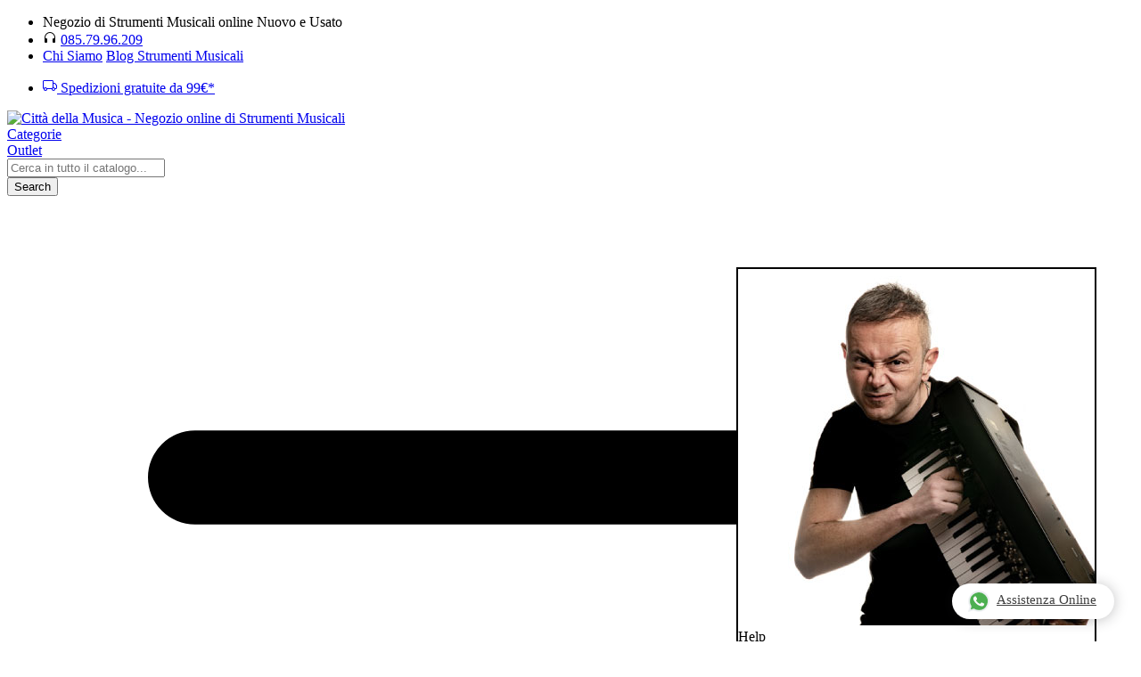

--- FILE ---
content_type: text/html; charset=UTF-8
request_url: https://cittadellamusica.store/marcus-miller-sire-v5r-alder-4-tobacco-sunburst-mh0001888782199.html
body_size: 34079
content:
<!doctype html>
<html lang="it">
    <head prefix="og: http://ogp.me/ns# fb: http://ogp.me/ns/fb# product: http://ogp.me/ns/product#">
                <meta charset="utf-8"/>
<meta name="title" content="Marcus Miller Sire v5r alder 4 tobacco sunburst | Bassi"/>
<meta name="description" content="basso elettrico tobacco sunburstsire v5r il basso j passivo con tastiera in palissandro per migliorare la suonabilit e per un pi facile controllo delle corde. in combinazione con la funzione edgeless, i bassisti che amano esplorare diverse tecniche di bas"/>
<meta name="robots" content="INDEX,FOLLOW"/>
<meta name="viewport" content="width=device-width, initial-scale=1"/>
<meta name="format-detection" content="telephone=no"/>
<title>Marcus Miller Sire v5r alder 4 tobacco sunburst | Bassi</title>
<link  rel="stylesheet" type="text/css"  media="all" href="https://cittadellamusica.store/static/version1756538276/frontend/Musikster/cdmstore/it_IT/mage/calendar.min.css" />
<link  rel="stylesheet" type="text/css"  media="all" href="https://cittadellamusica.store/static/version1756538276/frontend/Musikster/cdmstore/it_IT/css/style.min.css" />
<link  rel="stylesheet" type="text/css"  media="all" href="https://cittadellamusica.store/static/version1756538276/frontend/Musikster/cdmstore/it_IT/css/owlcarousel/owl.carousel.min.css" />
<link  rel="stylesheet" type="text/css"  media="all" href="https://cittadellamusica.store/static/version1756538276/frontend/Musikster/cdmstore/it_IT/css/owlcarousel/owl.theme.default.min.css" />
<link  rel="stylesheet" type="text/css"  media="all" href="https://cittadellamusica.store/static/version1756538276/frontend/Musikster/cdmstore/it_IT/Alma_MonthlyPayments/css/alma.min.css" />
<link  rel="stylesheet" type="text/css"  media="all" href="https://cittadellamusica.store/static/version1756538276/frontend/Musikster/cdmstore/it_IT/StripeIntegration_Payments/css/stripe_payments.min.css" />
<link  rel="stylesheet" type="text/css"  media="all" href="https://cittadellamusica.store/static/version1756538276/frontend/Musikster/cdmstore/it_IT/mage/gallery/gallery.min.css" />
<link  rel="stylesheet" type="text/css"  media="all" href="https://cittadellamusica.store/static/version1756538276/frontend/Musikster/cdmstore/it_IT/Scalapay_Scalapay/css/scalapay.min.css" />
<link  rel="stylesheet" type="text/css"  media="all" href="https://cittadellamusica.store/static/version1756538276/frontend/Musikster/cdmstore/it_IT/Mageplaza_SocialLogin/css/style.min.css" />
<link  rel="stylesheet" type="text/css"  media="all" href="https://cittadellamusica.store/static/version1756538276/frontend/Musikster/cdmstore/it_IT/Mageplaza_Core/css/grid-mageplaza.min.css" />
<link  rel="stylesheet" type="text/css"  media="all" href="https://cittadellamusica.store/static/version1756538276/frontend/Musikster/cdmstore/it_IT/Mageplaza_Core/css/font-awesome.min.css" />
<link  rel="stylesheet" type="text/css"  media="all" href="https://cittadellamusica.store/static/version1756538276/frontend/Musikster/cdmstore/it_IT/Mageplaza_Core/css/magnific-popup.min.css" />
<link  rel="stylesheet" type="text/css"  rel="stylesheet" type="text/css" href="https://cdn.jsdelivr.net/npm/@alma/widgets@3.x.x/dist/widgets.min.css" />
<link  rel="icon" type="image/x-icon" href="https://cittadellamusica.store/static/version1756538276/frontend/Musikster/cdmstore/it_IT/Magento_Theme/favicon.ico" />
<link  rel="shortcut icon" type="image/x-icon" href="https://cittadellamusica.store/static/version1756538276/frontend/Musikster/cdmstore/it_IT/Magento_Theme/favicon.ico" />









<link  rel="canonical" href="https://cittadellamusica.store/marcus-miller-sire-v5r-alder-4-tobacco-sunburst-mh0001888782199.html" />
        <!-- Google Tag Manager -->

<!-- End Google Tag Manager -->
    
<style>
    #social-login-popup .social-login-title {
        background-color: black    }

    #social-login-popup .social-login #bnt-social-login-authentication,
    #social-login-popup .forgot .primary button,
    #social-login-popup .create .primary button,
    #social-login-popup .fake-email .primary button {
        background-color: black;
        border: black    }

    .block.social-login-authentication-channel.account-social-login .block-content {
        text-align: center;
    }

    
                    #bnt-social-login-fake-email {
                    background-color: grey !important;
                    border: grey !important;
                    }

                    #request-popup .social-login-title {
                    background-color: grey !important;
                    }
                
    /* Compatible ETheme_YOURstore*/
    div#centerColumn .column.main .block.social-login-authentication-channel.account-social-login {
        max-width: 900px !important;
        margin: 0 auto !important;
    }

    div#centerColumn .column.main .block.social-login-authentication-channel.account-social-login .block-content {
        text-align: center;
    }

    @media (max-width: 1024px) {
        div#centerColumn .column.main .block.social-login-authentication-channel.account-social-login .block-content {
            padding: 0 15px;
        }
    }
</style>




<meta property="og:type" content="product" />
<meta property="og:title"
      content="Marcus&#x20;Miller&#x20;Sire&#x20;v5r&#x20;alder&#x20;4&#x20;tobacco&#x20;sunburst" />
<meta property="og:image"
      content="https://cittadellamusica.store/media/catalog/product/cache/e0cc2e636a6cdaa093055b24bd5e6413/v/5/v5r-alder-4-tobacco-sunburst_64632a118dda4.jpg" />
<meta property="og:description"
      content="" />
<meta property="og:url" content="https://cittadellamusica.store/marcus-miller-sire-v5r-alder-4-tobacco-sunburst-mh0001888782199.html" />
    <meta property="product:price:amount" content="432"/>
    <meta property="product:price:currency"
      content="EUR"/>

    
<link href="//www.google.com" rel="dns-prefetch" /><link href="//www.gstatic.com" rel="dns-prefetch" /><link href="//www.googleadservices.com" rel="dns-prefetch" /><link href="//fonts.googleapis.com" rel="preconnect dns-prefetch" crossorigin><link href="//fonts.gstatic.com" rel="preconnect dns-prefetch" crossorigin><link href="//www.googletagmanager.com" rel="preconnect dns-prefetch" crossorigin>    </head>
    <body data-container="body"
          data-mage-init='{"loaderAjax": {}, "loader": { "icon": "https://cittadellamusica.store/static/version1756538276/frontend/Musikster/cdmstore/it_IT/images/loader-2.gif"}}'
        id="html-body" itemtype="http://schema.org/Product" itemscope="itemscope" class="catalog-product-view product-marcus-miller-sire-v5r-alder-4-tobacco-sunburst-mh0001888782199 page-layout-1column">
        <!-- Google Tag Manager (noscript) -->
<noscript><iframe src="https://www.googletagmanager.com/ns.html?id=GTM-NJT8844"
                  height="0" width="0" style="display:none;visibility:hidden"></iframe></noscript>
<!-- End Google Tag Manager (noscript) -->


<div id="cookie-status">
    The store will not work correctly in the case when cookies are disabled.</div>




    <noscript>
        <div class="message global noscript">
            <div class="content">
                <p>
                    <strong>JavaScript seems to be disabled in your browser.</strong>
                    <span>
                        For the best experience on our site, be sure to turn on Javascript in your browser.                    </span>
                </p>
            </div>
        </div>
    </noscript>
    <div role="alertdialog"
         tabindex="-1"
         class="message global cookie"
         id="notice-cookie-block">
        <div role="document" class="content" tabindex="0">
            <p>
                <strong>Questo sito utilizza i cookie per garantirti una esperienza migliore.</strong>
                <span>Per rispettare la nuova direttiva e-Privacy, abbiamo bisogno del tuo consenso per impostare i cookie.                </span>
                <a href="https://cittadellamusica.store/privacy-policy-cookie-restriction-mode/">Leggi di più</a>.            </p>
            <div class="actions">
                <button id="btn-cookie-allow" class="action allow primary">
                    <span>Accetta Cookie</span>
                </button>
            </div>
        </div>
    </div>
        

<div class="page-wrapper"><header class="page-header">



<!-- WhatsApp -->
<div id='whatsapp-chat' class='hide'>
  <div class='header-chat'>
    <div class='head-home'>
      
      <p><span class="whatsapp-name">Città della Musica</span><br><small>La nostra assistenza online</small></p>

    </div>
    <div class='get-new hide'>
      <div id='get-label'></div>
      <div id='get-nama'></div>
    </div>
  </div>
  <div class='home-chat'>

  </div>
  <div class='start-chat'>
    <div pattern="https://elfsight.com/assets/chats/patterns/whatsapp.png" class="WhatsappChat__Component-sc-1wqac52-0 whatsapp-chat-body">
      <div class="WhatsappChat__MessageContainer-sc-1wqac52-1 dAbFpq">
        <div style="opacity: 0;" class="WhatsappDots__Component-pks5bf-0 eJJEeC">
          <div class="WhatsappDots__ComponentInner-pks5bf-1 hFENyl">
            <div class="WhatsappDots__Dot-pks5bf-2 WhatsappDots__DotOne-pks5bf-3 ixsrax"></div>
            <div class="WhatsappDots__Dot-pks5bf-2 WhatsappDots__DotTwo-pks5bf-4 dRvxoz"></div>
            <div class="WhatsappDots__Dot-pks5bf-2 WhatsappDots__DotThree-pks5bf-5 kXBtNt"></div>
          </div>
        </div>
        <div style="opacity: 1;" class="WhatsappChat__Message-sc-1wqac52-4 kAZgZq">
          <div class="WhatsappChat__Author-sc-1wqac52-3 bMIBDo">Città della Musica</div>
          <div class="WhatsappChat__Text-sc-1wqac52-2 iSpIQi">Ciao 👋<br><br>Come possiamo aiutarti?</div>
        </div>
      </div>
    </div>

    <div class='blanter-msg'>
      <textarea id='chat-input' placeholder='Write a response' maxlength='120' row='1'></textarea>
      <a href='javascript:void;' id='send-it'><svg viewBox="0 0 448 448"><path d="M.213 32L0 181.333 320 224 0 266.667.213 416 448 224z"/></svg></a>

    </div>
  </div>
  <div id='get-number'></div><a class='close-chat' href='javascript:void'>×</a>
</div>
<a class='blantershow-chat' href='javascript:void' title='Show Chat'><svg width="20" viewBox="0 0 24 24"><defs/><path fill="#eceff1" d="M20.5 3.4A12.1 12.1 0 0012 0 12 12 0 001.7 17.8L0 24l6.3-1.7c2.8 1.5 5 1.4 5.8 1.5a12 12 0 008.4-20.3z"/><path fill="#4caf50" d="M12 21.8c-3.1 0-5.2-1.6-5.4-1.6l-3.7 1 1-3.7-.3-.4A9.9 9.9 0 012.1 12a10 10 0 0117-7 9.9 9.9 0 01-7 16.9z"/><path fill="#fafafa" d="M17.5 14.3c-.3 0-1.8-.8-2-.9-.7-.2-.5 0-1.7 1.3-.1.2-.3.2-.6.1s-1.3-.5-2.4-1.5a9 9 0 01-1.7-2c-.3-.6.4-.6 1-1.7l-.1-.5-1-2.2c-.2-.6-.4-.5-.6-.5-.6 0-1 0-1.4.3-1.6 1.8-1.2 3.6.2 5.6 2.7 3.5 4.2 4.2 6.8 5 .7.3 1.4.3 1.9.2.6 0 1.7-.7 2-1.4.3-.7.3-1.3.2-1.4-.1-.2-.3-.3-.6-.4z"/></svg> Assistenza Online</a>
<!-- WhatsApp -->

    
<!-- Top Bar

<div class="elfsight-app-86634478-3e87-4ea6-ab13-d10f2e7d7e55" data-elfsight-app-lazy></div>
  <a href="https://cittadellamusica.store/time-bombs?___store=store" class="bg-white p-3 text-black">Scopri di piu</a>
-->


<div class="topmenu-wrapper hidden md:block">
    <div class="container mx-auto border-b border-gray-300 py-3 flex justify-between font-light">
        <ul class="text-xs flex items-center space-x-3">
            <li>
                <span>Negozio di Strumenti Musicali online Nuovo e Usato</span>            </li>
            <li>
                <div class="flex items-center space-x-1">
                    <svg xmlns="http://www.w3.org/2000/svg" width="16" height="16" fill="currentColor" class="bi bi-headphones" viewBox="0 0 16 16">
                        <path d="M8 3a5 5 0 0 0-5 5v1h1a1 1 0 0 1 1 1v3a1 1 0 0 1-1 1H3a1 1 0 0 1-1-1V8a6 6 0 1 1 12 0v5a1 1 0 0 1-1 1h-1a1 1 0 0 1-1-1v-3a1 1 0 0 1 1-1h1V8a5 5 0 0 0-5-5z"/>
                    </svg>
                    <a href="tel:+390857996209" title="Hai bisogno di aiuto? Contattaci ora" rel="nofollow" class="hover:text-primary">085.79.96.209</a>
                </div>
            </li>
            <li>
                <div class="flex items-center space-x-3">
                    <a href="https://cittadellamusica.store/chi-siamo/" title="Dal 1871 passione per gli strumenti musicali" class="hover:text-primary">Chi Siamo</a>
                    <a href="https://blog.cittadellamusica.store" title="Il blog della Musica, novità su strumenti musicali, chitarre, bassi, batterie e tastiere" class="hover:text-primary">Blog Strumenti Musicali</a>
                </div>
            </li>
        </ul>    
        
        <ul class="text-xs flex items-center space-x-3">
            <li>
                <div>
                    <a href="https://cittadellamusica.store/spedizioni-e-consegne" title="Spedizioni Gratuite" class="flex items-center space-x-2">
                        <svg xmlns="http://www.w3.org/2000/svg" width="16" height="16" fill="currentColor" class="bi bi-truck" viewBox="0 0 16 16">
                        <path d="M0 3.5A1.5 1.5 0 0 1 1.5 2h9A1.5 1.5 0 0 1 12 3.5V5h1.02a1.5 1.5 0 0 1 1.17.563l1.481 1.85a1.5 1.5 0 0 1 .329.938V10.5a1.5 1.5 0 0 1-1.5 1.5H14a2 2 0 1 1-4 0H5a2 2 0 1 1-3.998-.085A1.5 1.5 0 0 1 0 10.5v-7zm1.294 7.456A1.999 1.999 0 0 1 4.732 11h5.536a2.01 2.01 0 0 1 .732-.732V3.5a.5.5 0 0 0-.5-.5h-9a.5.5 0 0 0-.5.5v7a.5.5 0 0 0 .294.456zM12 10a2 2 0 0 1 1.732 1h.768a.5.5 0 0 0 .5-.5V8.35a.5.5 0 0 0-.11-.312l-1.48-1.85A.5.5 0 0 0 13.02 6H12v4zm-9 1a1 1 0 1 0 0 2 1 1 0 0 0 0-2zm9 0a1 1 0 1 0 0 2 1 1 0 0 0 0-2z"/>
                        </svg>
                        <span class="font-semibold">Spedizioni gratuite da 99€*</span>
                    </a>
                </div>
            </li>
        </ul>
    </div>
</div>

<style>
    /* CSS Multiple Whatsapp Chat */
.whatsapp-name {
  font-size: 16px;
  font-weight: 600;
  padding-bottom: 0;
  margin-bottom: 0;
  line-height: 0.5;
}

#whatsapp-chat {
  box-sizing: border-box !important;

  outline: none !important;
  position: fixed;
  width: 350px;
  border-radius: 10px;
  box-shadow: 0 1px 15px rgba(32, 33, 36, 0.28);
  bottom: 90px;
  right: 30px;
  overflow: hidden;
  z-index: 99;
  animation-name: showchat;
  animation-duration: 1s;
  transform: scale(1);
}
a.blantershow-chat {
  /*   background: #009688; */
  background: #fff;
  color: #404040;
  position: fixed;
  display: flex;
  font-weight: 400;
  justify-content: space-between;
  z-index: 98;
  bottom: 25px;
  right: 30px;
  font-size: 15px;
  padding: 10px 20px;
  border-radius: 30px;
  box-shadow: 0 1px 15px rgba(32, 33, 36, 0.28);
}
a.blantershow-chat svg {
  transform: scale(1.2);
  margin: 0 10px 0 0;
}
.header-chat {
  /*   background: linear-gradient(to right top, #6f96f3, #164ed2); */
  background: #009688;
  background: #095e54;
  color: #fff;
  padding: 20px;
}
.header-chat h3 {
  margin: 0 0 10px;
}
.header-chat p {
  font-size: 14px;
  line-height: 1.7;
  margin: 0;
}
.info-avatar {
  position: relative;
}
.info-avatar img {
  border-radius: 100%;
  width: 50px;
  float: left;
  margin: 0 10px 0 0;
}

a.informasi {
  padding: 20px;
  display: block;
  overflow: hidden;
  animation-name: showhide;
  animation-duration: 0.5s;
}
a.informasi:hover {
  background: #f1f1f1;
}
.info-chat span {
  display: block;
}
#get-label,
span.chat-label {
  font-size: 12px;
  color: #888;
}
#get-nama,
span.chat-nama {
  margin: 5px 0 0;
  font-size: 15px;
  font-weight: 700;
  color: #222;
}
#get-label,
#get-nama {
  color: #fff;
}
span.my-number {
  display: none;
}

textarea#chat-input {
    border: none;
    font-family: "Arial", sans-serif;
    width: 100%;
    height: 40px;
    outline: none;
    resize: none;
    padding: 10px;
    font-size: 14px;
}

a#send-it {
  width: 30px;
  font-weight: 700;
  padding: 10px 10px 0;
  background:#eee;
  /*border-radius: 10px;*/
  
  svg {
    fill:#a6a6a6;
    height: 24px;
    width: 24px;
  }
}

.first-msg {
  background: transparent;
  padding: 30px;
  text-align: center;
  & span {
    background: #e2e2e2;
    color: #333;
    font-size: 14.2px;
    line-height: 1.7;
    border-radius: 10px;
    padding: 15px 20px;
    display: inline-block;
  }
}

.start-chat .blanter-msg {
  display: flex;
}
#get-number {
  display: none;
}
a.close-chat {
  position: absolute;
  top: 5px;
  right: 15px;
  color: #fff;
  font-size: 30px;

}

@keyframes ZpjSY{
  0% {
    background-color: rgb(182, 181, 186);
  }
  15% {
    background-color: rgb(17, 17, 17);
  }
  25% {
    background-color: rgb(182, 181, 186);
  }
}

@keyframes hPhMsj {
  15% {
    background-color: rgb(182, 181, 186);
  }
  25% {
    background-color: rgb(17, 17, 17);
  }
  35% {
    background-color: rgb(182, 181, 186);
  }
}

@keyframes iUMejp {
  25% {
    background-color: rgb(182, 181, 186);
  }
  35% {
    background-color: rgb(17, 17, 17);
  }
  45% {
    background-color: rgb(182, 181, 186);
  }
}


@keyframes showhide {
  from {
    transform: scale(0.5);
    opacity: 0;
  }
}
@keyframes showchat {
  from {
    transform: scale(0);
    opacity: 0;
  }
}
@media screen and (max-width: 480px) {
  #whatsapp-chat {
    width: auto;
    left: 5%;
    right: 5%;
    font-size: 80%;
  }
}
.hide {
  display: none;
  animation-name: showhide;
  animation-duration: 0.5s;
  transform: scale(1);
  opacity: 1;
}
.show {
  display: block;
  animation-name: showhide;
  animation-duration: 0.5s;
  transform: scale(1);
  opacity: 1;
}

.whatsapp-message-container {
  display: flex;
  z-index: 1;
}

.whatsapp-message {
  padding: 7px 14px 6px;
  background-color: rgb(255, 255, 255);
  border-radius: 0px 8px 8px;
  position: relative;
  transition: all 0.3s ease 0s;
  opacity: 0;
  transform-origin: center top 0px;
  z-index: 2;
  box-shadow: rgba(0, 0, 0, 0.13) 0px 1px 0.5px;
  margin-top: 4px;
  margin-left: -54px;
  max-width: calc(100% - 66px);
}

.whatsapp-chat-body {
  padding: 20px 20px 20px 10px;
  background-color: rgb(230, 221, 212);
  position: relative;
  &::before {
    display: block;
    position: absolute;
    content: "";
    left: 0px;
    top: 0px;
    height: 100%;
    width: 100%;
    z-index: 0;
    opacity: 0.08;
    background-image: url("https://elfsight.com/assets/chats/patterns/whatsapp.png");
    // background-image: url(https://res.cloudinary.com/eventbree/image/upload/v1575782560/Widgets/whatsappbg_opt.jpg);
  }
}

.dAbFpq {
  display: flex;
  z-index: 1;
}

.eJJEeC {
  background-color: rgb(255, 255, 255);
  width: 52.5px;
  height: 32px;
  border-radius: 16px;
  display: flex;
  -moz-box-pack: center;
  justify-content: center;
  -moz-box-align: center;
  align-items: center;
  margin-left: 10px;
  opacity: 0;
  transition: all 0.1s ease 0s;
  z-index: 1;
  box-shadow: rgba(0, 0, 0, 0.13) 0px 1px 0.5px;
}

.hFENyl {
    position: relative;
    display: flex;
}

.ixsrax {
    height: 5px;
    width: 5px;
    margin: 0px 2px;
    border-radius: 50%;
    display: inline-block;
    position: relative;
    animation-duration: 1.2s;
    animation-iteration-count: infinite;
    animation-timing-function: linear;
    top: 0px;
    background-color: rgb(158, 157, 162);
    animation-name: ZpjSY;
}

.dRvxoz {

    height: 5px;
    width: 5px;
    margin: 0px 2px;
    background-color: rgb(182, 181, 186);
    border-radius: 50%;
    display: inline-block;
    position: relative;
    animation-duration: 1.2s;
    animation-iteration-count: infinite;
    animation-timing-function: linear;
    top: 0px;
    animation-name: hPhMsj;
}

.kAZgZq {
    padding: 7px 14px 6px;
    background-color: rgb(255, 255, 255);
    border-radius: 0px 8px 8px;
    position: relative;
    transition: all 0.3s ease 0s;
    opacity: 0;
    transform-origin: center top 0px;
    z-index: 2;
    box-shadow: rgba(0, 0, 0, 0.13) 0px 1px 0.5px;
    margin-top: 4px;
    margin-left: -54px;
    max-width: calc(100% - 66px);
    &::before {
    position: absolute;
    background-image: url("[data-uri]");
    background-position: 50% 50%;
    background-repeat: no-repeat;
    background-size: contain;
    content: "";
    top: 0px;
    left: -12px;
    width: 12px;
    height: 19px;
}
}

.bMIBDo {
    font-size: 13px;
    font-weight: 700;
    line-height: 18px;
    color: rgba(0, 0, 0, 0.4);
}

.iSpIQi {
    font-size: 14px;
    line-height: 19px;
    margin-top: 4px;
    color: rgb(17, 17, 17);
}

.iSpIQi {
    font-size: 14px;
    line-height: 19px;
    margin-top: 4px;
    color: rgb(17, 17, 17);
}

.cqCDVm {
    text-align: right;
    margin-top: 4px;
    font-size: 12px;
    line-height: 16px;
    color: 
    rgba(17, 17, 17, 0.5);
    margin-right: -8px;
    margin-bottom: -4px;
}
</style><div class="header-container container flex mx-auto items-center py-4 border-b border-gray-300"><div class="header__col-central"><div><!--
<span data-action="toggle-nav" class="action nav-toggle"><span>Toggle Nav</span></span>-->
<a
    class="logo"
    href="https://cittadellamusica.store/"
    title="Citt&#xE0;&#x20;della&#x20;Musica&#x20;-&#x20;Negozio&#x20;online&#x20;di&#x20;Strumenti&#x20;Musicali"
    aria-label="store logo">
    <img src="https://cittadellamusica.store/pub/media/logo.svg"
         title="Citt&#xE0;&#x20;della&#x20;Musica&#x20;-&#x20;Negozio&#x20;online&#x20;di&#x20;Strumenti&#x20;Musicali"
         alt="Citt&#xE0;&#x20;della&#x20;Musica&#x20;-&#x20;Negozio&#x20;online&#x20;di&#x20;Strumenti&#x20;Musicali"
         class="mt-4 md:mt-0 md:w-60 ml-1 md:ml-5"
    />
</a></div><div class="mini-menu items-center  text-sm font-normal ml-5 mr-5 hidden md:flex space-x-8">
    <div class="hover:underline"><a href="/categorie-strumenti-musicali.html" title="Tutte le categorie di Strumenti Musicali">Categorie</a></div><!-- mobile-toggle-->
    <div class="hover:underline"><a href="/outlet.html" title="Strumenti musicali in Outlet. Prezzi Scontati e Usato">Outlet</a></div>
</div><div class="flex-grow">

<div class="block block-search">

    <div class="block block-content">
        <form
            id="minisearch-form-top-search"
            class="form minisearch p-2 rounded-full bg-gray-100 flex items-center space-x-2"
            action="https://cittadellamusica.store/catalogsearch/result/"
            method="get"
        >
            <div class="field search flex-grow">
                
                <div class="control w-full relative">
                    <div class="flex items-center">
                        <input
                            id="minisearch-input-top-search"
                            type="text"
                            name="q"
                            value=""
                            placeholder="Cerca in tutto il catalogo..."
                            class="input-text w-full bg-transparent text-xs shadow-none bg-transparent focus:shadow-outline border-none outline-none focus:outline-none focus:ring-0 m-0 placeholder-gray-300 text-sm font-light"
                            maxlength="128"
                            role="combobox"
                            aria-haspopup="false"
                            aria-autocomplete="both"
                            aria-expanded="false"
                            autocomplete="off"
                            data-block="autocomplete-form"
                            data-mage-init="&#x7B;&quot;quickSearch&quot;&#x3A;&#x7B;&quot;formSelector&quot;&#x3A;&quot;&#x23;minisearch-form-top-search&quot;,&quot;url&quot;&#x3A;&quot;https&#x3A;&#x5C;&#x2F;&#x5C;&#x2F;cittadellamusica.store&#x5C;&#x2F;search&#x5C;&#x2F;ajax&#x5C;&#x2F;suggest&#x5C;&#x2F;&quot;,&quot;destinationSelector&quot;&#x3A;&quot;&#x23;minisearch-autocomplete-top-search&quot;,&quot;templates&quot;&#x3A;&#x7B;&quot;term&quot;&#x3A;&#x7B;&quot;title&quot;&#x3A;&quot;Search&#x20;terms&quot;,&quot;template&quot;&#x3A;&quot;Smile_ElasticsuiteCore&#x5C;&#x2F;autocomplete&#x5C;&#x2F;term&quot;&#x7D;,&quot;product&quot;&#x3A;&#x7B;&quot;title&quot;&#x3A;&quot;Articoli&quot;,&quot;template&quot;&#x3A;&quot;Smile_CustomElasticsuiteCatalog&#x5C;&#x2F;autocomplete&#x5C;&#x2F;product&quot;&#x7D;,&quot;category&quot;&#x3A;&#x7B;&quot;title&quot;&#x3A;&quot;Categorie&quot;,&quot;template&quot;&#x3A;&quot;Smile_CustomElasticsuiteCatalog&#x5C;&#x2F;autocomplete&#x5C;&#x2F;category&quot;&#x7D;,&quot;product_attribute&quot;&#x3A;&#x7B;&quot;title&quot;&#x3A;&quot;Attributes&quot;,&quot;template&quot;&#x3A;&quot;Smile_CustomElasticsuiteCatalog&#x5C;&#x2F;autocomplete&#x5C;&#x2F;product-attribute&quot;,&quot;titleRenderer&quot;&#x3A;&quot;Smile_CustomElasticsuiteCatalog&#x5C;&#x2F;js&#x5C;&#x2F;autocomplete&#x5C;&#x2F;product-attribute&quot;&#x7D;&#x7D;,&quot;priceFormat&quot;&#x3A;&#x7B;&quot;pattern&quot;&#x3A;&quot;&#x25;s&#x5C;u00a0&#x5C;u20ac&quot;,&quot;precision&quot;&#x3A;2,&quot;requiredPrecision&quot;&#x3A;2,&quot;decimalSymbol&quot;&#x3A;&quot;,&quot;,&quot;groupSymbol&quot;&#x3A;&quot;.&quot;,&quot;groupLength&quot;&#x3A;3,&quot;integerRequired&quot;&#x3A;false&#x7D;,&quot;minSearchLength&quot;&#x3A;&quot;2&quot;&#x7D;&#x7D;"
                        />

                        <div class="actions">
                            <button
                                type="submit"
                                title="Search"
                                class="action search text-xs bg-primary text-white border-b-2 border-primary p-2 rounded-md mr-3 hidden sm:block"
                            >
                                <span>Search</span>
                            </button>
                        </div>
                    </div>
                    <div id="minisearch-autocomplete-top-search" class="search-autocomplete"></div>

                                    </div>
            </div>

        </form>
    </div>
</div>
</div></div><div class="order-first">
<div class="mobile-toggle absolute top-8 md:top-0 left-0  w-full p-2 sm:relative sm:bg-transparent cursor-pointer flex items-center space-x-1">
    <svg class="w-6 h-6 ml-3 sm:ml-0" fill="none" stroke="currentColor" viewBox="0 0 24 24" xmlns="http://www.w3.org/2000/svg">
        <path stroke-linecap="round" stroke-linejoin="round" stroke-width="2" d="M4 6h16M4 12h16M4 18h16"></path>
    </svg>
    <span class="text-xxs uppercase  text-primary">Menu</span>
</div>

<div class="mobile-menu__overlay bg-black bg-opacity-80 fixed inset-0 w-screen h-screen z-50 hidden transition-opacity"></div>

<div class="inset-0 fixed z-70 md:w-3/4 lg:w-1/4 w-full h-full transform transition -translate-x-full duration-500 ease-in-out  mobile-menu">
    <div class="bg-white overflow-scroll h-full mobile-menu__wrapper">
        <div class="mobile-menu__header flex justify-between items-center w-full gap-4 p-4 md:p-10 sticky top-0 bg-white">
            <div class="w-80 ml-2 md:ml-5">
            <!--
<span data-action="toggle-nav" class="action nav-toggle"><span>Toggle Nav</span></span>-->
<a
    class="logo"
    href="https://cittadellamusica.store/"
    title="Citt&#xE0;&#x20;della&#x20;Musica"
    aria-label="store logo">
    <img src="https://cittadellamusica.store/pub/media/logo.svg"
         title="Citt&#xE0;&#x20;della&#x20;Musica"
         alt="Citt&#xE0;&#x20;della&#x20;Musica"
         class="mt-4 md:mt-0 md:w-60 ml-1 md:ml-5"
    />
</a>            </div>
            <div class="close-mobile p-5 hover:text-primary text-secondary cursor-pointer">
                <svg class="w-6 h-6 " fill="none" stroke="currentColor" viewBox="0 0 24 24" xmlns="http://www.w3.org/2000/svg"><path stroke-linecap="round" stroke-linejoin="round" stroke-width="2" d="M6 18L18 6M6 6l12 12"></path></svg>
            </div>
        </div>
        <div class="mobile-menu__content mt-2 md:p-10 md:lx-10 bg-white rounded-2xl h-full">
            <div class="categories_list">

                                    <div class="group px-5 py-2 text font-semibold select-none cursor-pointer appearance-none focus:outline-none focus:ring-none  border-b border-gray-200 pb-2 hover:text-primary">
                        <a href="https://cittadellamusica.store/chitarre.html" class="hover:no-underline flex items-center justify-between">
                            <span>Chitarre</span>
                            <span class="icon"></span>  
                        </a>
                    </div>
                                    <div class="group px-5 py-2 text font-semibold select-none cursor-pointer appearance-none focus:outline-none focus:ring-none  border-b border-gray-200 pb-2 hover:text-primary">
                        <a href="https://cittadellamusica.store/bassi.html" class="hover:no-underline flex items-center justify-between">
                            <span>Bassi</span>
                            <span class="icon"></span>  
                        </a>
                    </div>
                                    <div class="group px-5 py-2 text font-semibold select-none cursor-pointer appearance-none focus:outline-none focus:ring-none  border-b border-gray-200 pb-2 hover:text-primary">
                        <a href="https://cittadellamusica.store/tastiere.html" class="hover:no-underline flex items-center justify-between">
                            <span>Tastiere e Pianoforti</span>
                            <span class="icon"></span>  
                        </a>
                    </div>
                                    <div class="group px-5 py-2 text font-semibold select-none cursor-pointer appearance-none focus:outline-none focus:ring-none  border-b border-gray-200 pb-2 hover:text-primary">
                        <a href="https://cittadellamusica.store/batterie.html" class="hover:no-underline flex items-center justify-between">
                            <span>Batterie</span>
                            <span class="icon"></span>  
                        </a>
                    </div>
                                    <div class="group px-5 py-2 text font-semibold select-none cursor-pointer appearance-none focus:outline-none focus:ring-none  border-b border-gray-200 pb-2 hover:text-primary">
                        <a href="https://cittadellamusica.store/voce.html" class="hover:no-underline flex items-center justify-between">
                            <span>Voce</span>
                            <span class="icon"></span>  
                        </a>
                    </div>
                                    <div class="group px-5 py-2 text font-semibold select-none cursor-pointer appearance-none focus:outline-none focus:ring-none  border-b border-gray-200 pb-2 hover:text-primary">
                        <a href="https://cittadellamusica.store/pa.html" class="hover:no-underline flex items-center justify-between">
                            <span>PA</span>
                            <span class="icon"></span>  
                        </a>
                    </div>
                                    <div class="group px-5 py-2 text font-semibold select-none cursor-pointer appearance-none focus:outline-none focus:ring-none  border-b border-gray-200 pb-2 hover:text-primary">
                        <a href="https://cittadellamusica.store/dj.html" class="hover:no-underline flex items-center justify-between">
                            <span>DJ</span>
                            <span class="icon"></span>  
                        </a>
                    </div>
                                    <div class="group px-5 py-2 text font-semibold select-none cursor-pointer appearance-none focus:outline-none focus:ring-none  border-b border-gray-200 pb-2 hover:text-primary">
                        <a href="https://cittadellamusica.store/studio.html" class="hover:no-underline flex items-center justify-between">
                            <span>Studio</span>
                            <span class="icon"></span>  
                        </a>
                    </div>
                                    <div class="group px-5 py-2 text font-semibold select-none cursor-pointer appearance-none focus:outline-none focus:ring-none  border-b border-gray-200 pb-2 hover:text-primary">
                        <a href="https://cittadellamusica.store/luci.html" class="hover:no-underline flex items-center justify-between">
                            <span>Luci</span>
                            <span class="icon"></span>  
                        </a>
                    </div>
                                    <div class="group px-5 py-2 text font-semibold select-none cursor-pointer appearance-none focus:outline-none focus:ring-none  border-b border-gray-200 pb-2 hover:text-primary">
                        <a href="https://cittadellamusica.store/cavi.html" class="hover:no-underline flex items-center justify-between">
                            <span>Cavi</span>
                            <span class="icon"></span>  
                        </a>
                    </div>
                                    <div class="group px-5 py-2 text font-semibold select-none cursor-pointer appearance-none focus:outline-none focus:ring-none  border-b border-gray-200 pb-2 hover:text-primary">
                        <a href="https://cittadellamusica.store/accessori.html" class="hover:no-underline flex items-center justify-between">
                            <span>Accessori</span>
                            <span class="icon"></span>  
                        </a>
                    </div>
                                    <div class="group px-5 py-2 text font-semibold select-none cursor-pointer appearance-none focus:outline-none focus:ring-none  border-b border-gray-200 pb-2 hover:text-primary">
                        <a href="https://cittadellamusica.store/fiati.html" class="hover:no-underline flex items-center justify-between">
                            <span>Fiati</span>
                            <span class="icon"></span>  
                        </a>
                    </div>
                                    <div class="group px-5 py-2 text font-semibold select-none cursor-pointer appearance-none focus:outline-none focus:ring-none  border-b border-gray-200 pb-2 hover:text-primary">
                        <a href="https://cittadellamusica.store/archi.html" class="hover:no-underline flex items-center justify-between">
                            <span>Archi</span>
                            <span class="icon"></span>  
                        </a>
                    </div>
                                    <div class="group px-5 py-2 text font-semibold select-none cursor-pointer appearance-none focus:outline-none focus:ring-none  border-b border-gray-200 pb-2 hover:text-primary">
                        <a href="https://cittadellamusica.store/fisarmoniche-e-organetti.html" class="hover:no-underline flex items-center justify-between">
                            <span>Fisarmoniche e Organetti</span>
                            <span class="icon"></span>  
                        </a>
                    </div>
                
                <!-- Outlet -->
                <div class="group px-5 py-2 text font-semibold border-t-2 border-gray-300 select-none cursor-pointer appearance-none focus:outline-none focus:ring-none  border-b border-gray-200 pb-2 hover:text-primary">
                    <a href="/outlet.html" class="hover:no-underline flex items-center justify-between" title="Strumenti musicali in Outlet e Usato in vendita online">
                        <span>Outlet e Usato</span>
                        <span class="icon"></span>  
                    </a>
                </div>

                <!-- Tutti i Marchi -->
                <div class="group px-5 py-2 text font-semibold  select-none cursor-pointer appearance-none focus:outline-none focus:ring-none  border-b border-gray-200 pb-2 hover:text-primary">
                    <a href="/brands.html" class="hover:no-underline flex items-center justify-between" title="I migliori brand di strumenti musicali online usati e nuovi">
                        <span>Tutti i Brand</span>
                        <span class="icon"></span>  
                    </a>
                </div>
            </div>
        </div>
    </div>
</div>

<style>
    .mobile-menu__wrapper::-webkit-scrollbar {
        width: 5px;               /* width of the entire scrollbar */
    }

    .mobile-menu__wrapper::-webkit-scrollbar-track {
        background: white;        /* color of the tracking area */
    }

    .mobile-menu__wrapper::-webkit-scrollbar-thumb {
        background-color: black;    /* color of the scroll thumb */
        border-radius: 10px;       /* roundness of the scroll thumb */
        border: 2px solid black;  /* creates padding around scroll thumb */
    }
</style>

</div><div class="header-utils"><div class="link my-account-link">
    <a href="https://cittadellamusica.store/customer/account/" class="flex items-center gap-2">
        <span class="text-xs">Il mio Account</span>
    </a>
</div>
<div class="link authorization-link" data-label="or">
    <a class="flex items-center gap-1" href="https://cittadellamusica.store/customer/account/login/referer/aHR0cHM6Ly9jaXR0YWRlbGxhbXVzaWNhLnN0b3JlL21hcmN1cy1taWxsZXItc2lyZS12NXItYWxkZXItNC10b2JhY2NvLXN1bmJ1cnN0LW1oMDAwMTg4ODc4MjE5OS5odG1s/"        >
        <span class="text-xs">Entra</span>
        <svg class="w-5 h-5 md:w-8 md:h-8" fill="none" stroke="currentColor" viewBox="0 0 24 24" xmlns="http://www.w3.org/2000/svg">
            <path stroke-linecap="round" stroke-linejoin="round" stroke-width="2" d="M5.121 17.804A13.937 13.937 0 0112 16c2.5 0 4.847.655 6.879 1.804M15 10a3 3 0 11-6 0 3 3 0 016 0zm6 2a9 9 0 11-18 0 9 9 0 0118 0z"></path>
        </svg>
    </a>
</div>

<div data-block="minicart" class="minicart-wrapper">
    <a class="action showcart relative" href="https://cittadellamusica.store/checkout/cart/"
       data-bind="scope: 'minicart_content'">

        <div class="relative flex items-center">
            <svg class="w-5 h-5 md:w-8 md:h-8" fill="none" stroke="currentColor" viewBox="0 0 24 24" xmlns="http://www.w3.org/2000/svg">
                <path stroke-linecap="round" stroke-linejoin="round" stroke-width="2" d="M16 11V7a4 4 0 00-8 0v4M5 9h14l1 12H4L5 9z"></path>
            </svg>

            <span class="counter qty empty absolute top-0 left-3 md:left-6"
                data-bind="css: { empty: !!getCartParam('summary_count') == false && !isLoading() }, blockLoader: isLoading">

                <span class="counter-number rounded-full h-4 w-4 sm:h-6 sm:w-6 text-sm flex items-center justify-center text-white bg-primary">
                    <!-- ko text: getCartParam('summary_count') --><!-- /ko -->
                </span>
            </span>
        </div>
    </a>
    
                                
</div>
</div></div>
<div class="hidden bg-white" >
    <nav class="flex items-center justify-between text-sm py-3 mx-auto container">
        <!--<div class="text-white select-none bg-black py-2 px-4 rounded-md font-light">Scegli la tua categoria</div>-->
                            <div class="px-1">
            <a href="https://cittadellamusica.store/chitarre.html" class="px-4 py-2 rounded-md text-black">
                <span>Chitarre</span>
            </a>
        </div>
                            <div class="px-1">
            <a href="https://cittadellamusica.store/bassi.html" class="px-4 py-2 rounded-md bg-secondary text-white">
                <i class="fa-regular fa-arrow-right-long"></i><span>Bassi</span>
            </a>
        </div>
                            <div class="px-1">
            <a href="https://cittadellamusica.store/tastiere.html" class="px-4 py-2 rounded-md text-black">
                <span>Tastiere e Pianoforti</span>
            </a>
        </div>
                            <div class="px-1">
            <a href="https://cittadellamusica.store/batterie.html" class="px-4 py-2 rounded-md text-black">
                <span>Batterie</span>
            </a>
        </div>
                            <div class="px-1">
            <a href="https://cittadellamusica.store/voce.html" class="px-4 py-2 rounded-md text-black">
                <span>Voce</span>
            </a>
        </div>
                            <div class="px-1">
            <a href="https://cittadellamusica.store/pa.html" class="px-4 py-2 rounded-md text-black">
                <span>PA</span>
            </a>
        </div>
                            <div class="px-1">
            <a href="https://cittadellamusica.store/dj.html" class="px-4 py-2 rounded-md text-black">
                <span>DJ</span>
            </a>
        </div>
                            <div class="px-1">
            <a href="https://cittadellamusica.store/studio.html" class="px-4 py-2 rounded-md text-black">
                <span>Studio</span>
            </a>
        </div>
                            <div class="px-1">
            <a href="https://cittadellamusica.store/luci.html" class="px-4 py-2 rounded-md text-black">
                <span>Luci</span>
            </a>
        </div>
                            <div class="px-1">
            <a href="https://cittadellamusica.store/cavi.html" class="px-4 py-2 rounded-md text-black">
                <span>Cavi</span>
            </a>
        </div>
                            <div class="px-1">
            <a href="https://cittadellamusica.store/accessori.html" class="px-4 py-2 rounded-md text-black">
                <span>Accessori</span>
            </a>
        </div>
                            <div class="px-1">
            <a href="https://cittadellamusica.store/fiati.html" class="px-4 py-2 rounded-md text-black">
                <span>Fiati</span>
            </a>
        </div>
                            <div class="px-1">
            <a href="https://cittadellamusica.store/archi.html" class="px-4 py-2 rounded-md text-black">
                <span>Archi</span>
            </a>
        </div>
                            <div class="px-1">
            <a href="https://cittadellamusica.store/fisarmoniche-e-organetti.html" class="px-4 py-2 rounded-md text-black">
                <span>Fisarmoniche e Organetti</span>
            </a>
        </div>
            </nav>
</div>


<div class="hidden md:block md:container  p-3 bg-secondary text-white md:mx-auto md:text-xs lg:text-sm rounded-lg">
    <div class="flex items-center justify-between space-x-1 px-8 ">
                    <a href="https://cittadellamusica.store/chitarre.html" title="Strumenti musicali in Chitarre" class="hover:bg-white hover:text-black py-1 px-1 rounded">
                <span>Chitarre</span>
            </a>
                    <a href="https://cittadellamusica.store/bassi.html" title="Strumenti musicali in Bassi" class="hover:bg-white hover:text-black py-1 px-1 rounded">
                <span>Bassi</span>
            </a>
                    <a href="https://cittadellamusica.store/tastiere.html" title="Strumenti musicali in Tastiere e Pianoforti" class="hover:bg-white hover:text-black py-1 px-1 rounded">
                <span>Tastiere e Pianoforti</span>
            </a>
                    <a href="https://cittadellamusica.store/batterie.html" title="Strumenti musicali in Batterie" class="hover:bg-white hover:text-black py-1 px-1 rounded">
                <span>Batterie</span>
            </a>
                    <a href="https://cittadellamusica.store/voce.html" title="Strumenti musicali in Voce" class="hover:bg-white hover:text-black py-1 px-1 rounded">
                <span>Voce</span>
            </a>
                    <a href="https://cittadellamusica.store/pa.html" title="Strumenti musicali in PA" class="hover:bg-white hover:text-black py-1 px-1 rounded">
                <span>PA</span>
            </a>
                    <a href="https://cittadellamusica.store/dj.html" title="Strumenti musicali in DJ" class="hover:bg-white hover:text-black py-1 px-1 rounded">
                <span>DJ</span>
            </a>
                    <a href="https://cittadellamusica.store/studio.html" title="Strumenti musicali in Studio" class="hover:bg-white hover:text-black py-1 px-1 rounded">
                <span>Studio</span>
            </a>
                    <a href="https://cittadellamusica.store/luci.html" title="Strumenti musicali in Luci" class="hover:bg-white hover:text-black py-1 px-1 rounded">
                <span>Luci</span>
            </a>
                    <a href="https://cittadellamusica.store/cavi.html" title="Strumenti musicali in Cavi" class="hover:bg-white hover:text-black py-1 px-1 rounded">
                <span>Cavi</span>
            </a>
                    <a href="https://cittadellamusica.store/accessori.html" title="Strumenti musicali in Accessori" class="hover:bg-white hover:text-black py-1 px-1 rounded">
                <span>Accessori</span>
            </a>
                    <a href="https://cittadellamusica.store/fiati.html" title="Strumenti musicali in Fiati" class="hover:bg-white hover:text-black py-1 px-1 rounded">
                <span>Fiati</span>
            </a>
                    <a href="https://cittadellamusica.store/archi.html" title="Strumenti musicali in Archi" class="hover:bg-white hover:text-black py-1 px-1 rounded">
                <span>Archi</span>
            </a>
                    <a href="https://cittadellamusica.store/fisarmoniche-e-organetti.html" title="Strumenti musicali in Fisarmoniche e Organetti" class="hover:bg-white hover:text-black py-1 px-1 rounded">
                <span>Fisarmoniche e Organetti</span>
            </a>
             </div>
</div>
<!--
<div class="mt-4 mx-5 md:mx-0">
  <div class="container bg-black mx-auto text-white flex flex-col md:flex-row items-center justify-between p-3 px-5 rounded-md">
    <div>E' tempo di ferie! E' tempo di prezzi a tempo</div>
    <div id="countdown" class="font-bold"></div>
  </div>
</div>

-->

</header><div class="container mx-auto">
    <div class="breadcrumbs">
        <ul class="items" itemscope itemtype="http://schema.org/BreadcrumbList">
                            <li class="item home truncate inline-block"
                    itemprop="itemListElement" itemscope="" itemtype="http://schema.org/ListItem">
                                            <a href="https://cittadellamusica.store/" title="Home Page" 
                        itemprop="item" href="https://cittadellamusica.store/" po
                        >
                                                            <span itemprop="name">
                                    <span class="">Home</span>
                                </span>
                                                    </a>
                                        <meta itemprop="position" content="1" />
                </li>
                            <li class="item  truncate inline-block"
                    itemprop="itemListElement" itemscope="" itemtype="http://schema.org/ListItem">
                                            <a href="/categorie-strumenti-musicali.html" title="Strumenti Musicali" 
                        itemprop="item" href="/categorie-strumenti-musicali.html" po
                        >
                                                            <span itemprop="name" >Strumenti Musicali</span>
                                                    </a>
                                        <meta itemprop="position" content="2" />
                </li>
                            <li class="item  truncate inline-block"
                    itemprop="itemListElement" itemscope="" itemtype="http://schema.org/ListItem">
                                            <a href="https://cittadellamusica.store/bassi.html" title="Bassi" 
                        itemprop="item" href="https://cittadellamusica.store/bassi.html" po
                        >
                                                            <span itemprop="name" >Bassi</span>
                                                    </a>
                                        <meta itemprop="position" content="3" />
                </li>
                            <li class="item  truncate inline-block"
                    itemprop="itemListElement" itemscope="" itemtype="http://schema.org/ListItem">
                                            <a href="https://cittadellamusica.store/bassi/bassi-elettrici.html" title="Bassi Elettrici" 
                        itemprop="item" href="https://cittadellamusica.store/bassi/bassi-elettrici.html" po
                        >
                                                            <span itemprop="name" >Bassi Elettrici</span>
                                                    </a>
                                        <meta itemprop="position" content="4" />
                </li>
                            <li class="item  truncate inline-block"
                    itemprop="itemListElement" itemscope="" itemtype="http://schema.org/ListItem">
                                            <strong itemprop="name">Marcus Miller Sire v5r alder 4 tobacco sunburst</strong>
                                        <meta itemprop="position" content="5" />
                </li>
                    </ul>
    </div>
</div>
<main id="maincontent" class="page-main"><a id="contentarea" tabindex="-1"></a>
<div class="page messages container mx-auto">
<div data-placeholder="messages"></div><div data-bind="scope: 'messages'">
    <!-- ko if: cookieMessages && cookieMessages.length > 0 -->
    <div aria-atomic="true" role="alert" data-bind="foreach: { data: cookieMessages, as: 'message' }" class="messages">
        <div data-bind="attr: {
            class: 'message-' + message.type + ' ' + message.type + ' message',
            'data-ui-id': 'message-' + message.type
        }">
            <div data-bind="html: $parent.prepareMessageForHtml(message.text)"></div>
        </div>
    </div>
    <!-- /ko -->

    <!-- ko if: messages().messages && messages().messages.length > 0 -->
    <div aria-atomic="true" role="alert" class="messages" data-bind="foreach: {
        data: messages().messages, as: 'message'
    }">
        <div data-bind="attr: {
            class: 'message-' + message.type + ' ' + message.type + ' message',
            'data-ui-id': 'message-' + message.type
        }">
            <div data-bind="html: $parent.prepareMessageForHtml(message.text)"></div>
        </div>
    </div>
    <!-- /ko -->
</div>
</div><div class="columns"><div class="column main"><input name="form_key" type="hidden" value="5IcRwuiw19jXDmlw" /><div id="authenticationPopup" data-bind="scope:'authenticationPopup', style: {display: 'none'}">
            <!-- ko template: getTemplate() --><!-- /ko -->
    
</div>





    <div id="social-login-popup" class="white-popup mfp-with-anim mfp-hide rounded-lg p-10"
         data-mage-init='{"socialPopupForm": {"headerLink":".header.links, .section-item-content .header.links, .authorization-link","popupEffect":"mfp-move-from-top","formLoginUrl":"https:\/\/cittadellamusica.store\/customer\/ajax\/login\/","forgotFormUrl":"https:\/\/cittadellamusica.store\/sociallogin\/popup\/forgot\/","createFormUrl":"https:\/\/cittadellamusica.store\/sociallogin\/popup\/create\/","fakeEmailUrl":"https:\/\/cittadellamusica.store\/sociallogin\/social\/email\/","showFields":null,"popupLogin":"popup_login","actionName":"catalog_product_view"}}'>
        <div class="social-login block-container fake-email" style="display: none">
    <div class="social-login-title">
        <h2 class="forgot-pass-title">The information below is required for social login</h2>
    </div>
    <div class="block col-mp mp-12">
        <div class="block-content">
            <form class="form-fake-email" id="social-form-fake-email" data-mage-init='{"validation":{}}'>
                <fieldset class="fieldset" data-hasrequired="* Required Fields">
                    <div class="field note">Please complete your information below to creat an account.</div>
                    <div class="field field-name-social col-mp mp-6 required" style="padding: 0 10px 0px 0px;">
                            <label class="label" for="request-firstname" style="font-weight: 600"><span>Nome</span></label>
                            <div class="control">
                                <input type="text" id="request-firstname" name="firstname" title="Nome"
                                       class="input-text required-entry" data-validate="{required:true}"
                                       aria-required="true">
                            </div>
                    </div>
                    <div class="field field-name-social required col-mp mp-6" style="padding: 0">
                            <label class="label" for="request-lastname" style="font-weight: 600"><span>Cognome</span></label>
                            <div class="control">
                                <input type="text" id="request-lastname" name="lastname" title="Cognome"
                                       class="input-text required-entry" data-validate="{required:true}"
                                       aria-required="true">
                            </div>
                    </div>
                    <div class="field field-email-social required">
                        <label for="request-email" class="label"><span>Email</span></label>
                        <div class="control">
                            <input type="email" name="realEmail" alt="email" id="request-email" class="input-text"
                                   data-validate="{required:true, 'validate-email':true}"/>
                        </div>
                    </div>
                    <div class="field field-password-social required">
                        <label for="request-password-social" class="label"><span>Password</span></label>
                        <div class="control">
                            <input type="password" name="password" id="request-password-social"
                                   title="Password" class="input-text"
                                   data-validate="{required:true, 'validate-password':true}" autocomplete="off"/>
                        </div>
                    </div>
                    <div class="field field-confirmation-social required">
                        <label for="request-password-confirmation"
                               class="label"><span>Confirm Password</span></label>
                        <div class="control">
                            <input type="password" name="password_confirmation"
                                   title="Confirm Password" id="request-password-confirmation"
                                   class="input-text" data-validate="{required:true, equalTo:'#request-password-social'}"
                                   autocomplete="off"/>
                        </div>
                    </div>
                </fieldset>
                <div class="actions-toolbar">
                    <div class="primary">
                        <button type="button" id="bnt-social-login-fake-email" class="action send primary">
                            <span>Submit</span>
                        </button>
                    </div>
                </div>
            </form>
        </div>
    </div>
</div>
        <div class="social-login block-container authentication">

    <div class="block social-login-customer-authentication" id="social-login-authentication">
        <div class="block-title border-none font-light">
            <span id="block-customer-login-heading" role="heading"
                  aria-level="2">Utenti Registrati</span>
        </div>
        <div class="block-content" aria-labelledby="block-customer-login-heading">
            <form class="form-customer-login" id="social-form-login" data-mage-init='{"validation":{}}'>
                <input name="form_key" type="hidden" value="5IcRwuiw19jXDmlw" />                <fieldset class="fieldset login" data-hasrequired="* Required Fields">
                                        <div class="field email required relative">
                        <label class="label top-2 left-2 text-xs text-xxs bg-black text-white rounded-md px-2 py-1 absolute" for="social_login_email"><span>Email</span></label>
                        <div class="control mb-3">
                            <input 
                                   placeholder="E-mail"
                                   name="username" id="social_login_email" 
                                   type="email" 
                                   class="pl-24 input-text w-full border border-gray-400 font-light appearance-none bg-white rounded-lg focus:outline-none focus:ring-none focus:border-gray-600"
                                   value="" autocomplete="off"                                   title="Email"
                                   data-validate="{required:true, 'validate-email':true}">
                        </div>
                    </div>
                    <div class="field password required relative">
                        <label for="pass" class="label label top-2 left-2 text-xs text-xxs bg-black text-white rounded-md px-2 py-1 absolute"><span>Password</span></label>
                        <div class="control mb-3">
                            <input name="password" id="social_login_pass" type="password"
                                   class="pl-24 input-text w-full border border-gray-400 font-light appearance-none bg-white rounded-lg focus:outline-none focus:ring-none focus:border-gray-600" placeholder="password"
                                 autocomplete="off"                                   title="Password"
                                   data-validate="{required:true, 'validate-password':true}">
                        </div>
                    </div>
                    <!-- BLOCK social-login-captcha --><!-- /BLOCK social-login-captcha -->                    <div class="actions-toolbar">
                        <div class="primary">
                            <button type="button" class="action login bg-secondary w-full rounded-lg" id="bnt-social-login-authentication">
                                <span>Login</span>
                            </button>
                        </div>
                        <div class="flex items-center gap-2 justify-center text-xs">
                            <a href="/customer/account/forgotpassword" rel="nofollow" title="Hai dimenticato la Password?"><span>Hai dimenticato la Password?</span></a>
                            <a href="/customer/account/create" rel="nofollow" title="Creare un nuovo account?"><span>Creare un nuovo account?</span></a>
                        </div>
                    </div>
                </fieldset>
            </form>
        </div>
    </div>
        <div class="block social-login-authentication-channel">
        <div class="block-title border-none font-light text-center">
            Oppure accedi con        </div>
        <div class="block-content flex items-center justify-center gap-4">
                            <div class="actions-toolbar social-btn facebook-login  bg-white px-2 py-1 shadow-md rounded-lg flex items-center justify-center">
                    <a class="btn btn-block btn-social"
                       data-mage-init='{"socialProvider": {"url": "https://cittadellamusica.store/sociallogin/social/login/type/facebook/", "label": "Accedi da Facebook"}}'>
                        <span class="fa fa-facebook border-none"></span>
                        Facebook                    </a>
                </div>
                            <div class="actions-toolbar social-btn google-login  bg-white px-2 py-1 shadow-md rounded-lg flex items-center justify-center">
                    <a class="btn btn-block btn-social"
                       data-mage-init='{"socialProvider": {"url": "https://cittadellamusica.store/sociallogin/social/login/type/google/", "label": "Accedi da Google"}}'>
                        <span class="fa fa-google border-none"></span>
                        Google                    </a>
                </div>
                    </div>
    </div>


    
</div>

        <div class="social-login block-container create" style="display: none">
    <div class="social-login-title">
        <h2 class="create-account-title">Creare un nuovo account</h2>
    </div>
    <div class="block col-mp mp-12">
        <div class="block-content">
                                    <form class="form-customer-create" id="social-form-create">
                <fieldset class="fieldset create info">
                    <input type="hidden" name="success_url" value=""/>
                    <input type="hidden" name="error_url" value=""/>
                    
            <div class="field field-name-firstname required">
            <label class="label" for="firstname"><span>Nome</span></label>
            <div class="control">
                <input type="text" id="firstname"
                       name="firstname"
                       value=""
                       title="Nome"
                       class="input-text required-entry"  data-validate="{required:true}">
            </div>
        </div>
            <div class="field field-name-lastname required">
            <label class="label" for="lastname"><span>Cognome</span></label>
            <div class="control">
                <input type="text" id="lastname"
                       name="lastname"
                       value=""
                       title="Cognome"
                       class="input-text required-entry"  data-validate="{required:true}">
            </div>
        </div>
    
                        <div class="field required">
                        <label for="email_address" class="label"><span>Email</span></label>
                        <div class="control">
                            <input type="email" name="email" id="email_address_create"
                                   value=""
                                   title="Email" class="input-text"
                                   data-validate="{required:true, 'validate-email':true}"/>
                        </div>
                    </div>
                                            <div class="field choice newsletter">
                            <input type="checkbox" class="checkbox" name="is_subscribed"
                                   title="Sign Up for Newsletter" value="1"
                                   id="is_subscribed" />
                            <label for="is_subscribed"
                                   class="label"><span>Sign Up for Newsletter</span></label>
                        </div>
                                                                                                                                                    <div class="field taxvat">
    <label class="label" for="taxvat"><span>Codice Fiscale/Partita IVA</span></label>
    <div class="control">
        <input type="text" id="taxvat" name="taxvat" value="" title="Codice&#x20;Fiscale&#x2F;Partita&#x20;IVA" class="input-text " >
    </div>
</div>
                                                                            </fieldset>
                                <fieldset class="fieldset create account" data-hasrequired="* Required Fields">
                    <div class="field password required">
                        <label for="password" class="label"><span>Password</span></label>
                        <div class="control">
                            <input type="password" name="password" id="password-social"
                                   title="Password" class="input-text"
                                   data-validate="{required:true, 'validate-password':true}" autocomplete="off"/>
                        </div>
                    </div>
                    <div class="field confirmation required">
                        <label for="password-confirmation"
                               class="label"><span>Confirm Password</span></label>
                        <div class="control">
                            <input type="password" name="password_confirmation"
                                   title="Confirm Password" id="password-confirmation-social"
                                   class="input-text" data-validate="{required:true, equalTo:'#password-social'}"
                                   autocomplete="off"/>
                        </div>
                    </div>
                    <!-- BLOCK social-create-captcha --><!-- /BLOCK social-create-captcha -->                </fieldset>
                <div class="actions-toolbar">
                    <div class="primary">
                        <button type="button" id="button-create-social" class="action create primary"
                                title="Registrati">
                            <span>Registrati</span></button>
                        <div class="secondary">
                            <a class="action back" href="#"><span>Indietro</span></a>
                        </div>
                    </div>
                </div>
            </form>
            
                    </div>
    </div>
</div>
        <div class="social-login block-container forgot" style="display:none">
    <div class="social-login-title">
        <h2 class="forgot-pass-title">Forgot Password</h2>
    </div>
    <div class="block col-mp mp-12">
        <div class="block-content">
            <form class="form-password-forget" id="social-form-password-forget" data-mage-init='{"validation":{}}'>
                <fieldset class="fieldset" data-hasrequired="* Required Fields">
                    <div class="field note">Inserisci l'indirizzo E-Mail per ricevere il link e reimpostare la password.</div>
                    <div class="field email required">
                        <label for="email_address" class="label"><span>Email</span></label>
                        <div class="control">
                            <input type="email" name="email" alt="email" id="email_address_forgot" class="input-text"
                                   value=""
                                   data-validate="{required:true, 'validate-email':true}"/>
                        </div>
                    </div>
                    <!-- BLOCK social-forgot-password-captcha --><!-- /BLOCK social-forgot-password-captcha -->                </fieldset>
                <div class="actions-toolbar">
                    <div class="primary">
                        <button type="button" id="bnt-social-login-forgot" class="action send primary">
                            <span>Submit</span>
                        </button>
                        <div class="secondary">
                            <a class="action back" href="#"><span>Indietro</span></a>
                        </div>
                    </div>
                </div>
            </form>
        </div>
    </div>
</div>
            </div>
    <div style="clear: both"></div>
<div class="product-detail-page"><div class="first-col relative">
<div class="social-share-wrapper absolute z-10 right-5 top-3">
    
    <div class="flex items-center text-gray-500 justify-center space-x-2 text-2xl">
        <div>
            <a href="https://www.facebook.com/sharer/sharer.php?u=https://cittadellamusica.store/marcus-miller-sire-v5r-alder-4-tobacco-sunburst-mh0001888782199.html" target="_blank" class="hover:text-primary" rel="facebook">
                <svg xmlns="http://www.w3.org/2000/svg" width="16" height="16" fill="currentColor" class="bi bi-facebook" viewBox="0 0 16 16">
                    <path d="M16 8.049c0-4.446-3.582-8.05-8-8.05C3.58 0-.002 3.603-.002 8.05c0 4.017 2.926 7.347 6.75 7.951v-5.625h-2.03V8.05H6.75V6.275c0-2.017 1.195-3.131 3.022-3.131.876 0 1.791.157 1.791.157v1.98h-1.009c-.993 0-1.303.621-1.303 1.258v1.51h2.218l-.354 2.326H9.25V16c3.824-.604 6.75-3.934 6.75-7.951z"></path>
                </svg>
            </a>
        </div>
        <div>
            <a href="https://wa.me/?text=https://cittadellamusica.store/marcus-miller-sire-v5r-alder-4-tobacco-sunburst-mh0001888782199.html&app_absent=0" target="_blank" class="hover:text-primary" rel="whatsapp">
                <svg xmlns="http://www.w3.org/2000/svg" width="16" height="16" fill="currentColor" class="bi bi-whatsapp" viewBox="0 0 16 16">
                    <path d="M13.601 2.326A7.854 7.854 0 0 0 7.994 0C3.627 0 .068 3.558.064 7.926c0 1.399.366 2.76 1.057 3.965L0 16l4.204-1.102a7.933 7.933 0 0 0 3.79.965h.004c4.368 0 7.926-3.558 7.93-7.93A7.898 7.898 0 0 0 13.6 2.326zM7.994 14.521a6.573 6.573 0 0 1-3.356-.92l-.24-.144-2.494.654.666-2.433-.156-.251a6.56 6.56 0 0 1-1.007-3.505c0-3.626 2.957-6.584 6.591-6.584a6.56 6.56 0 0 1 4.66 1.931 6.557 6.557 0 0 1 1.928 4.66c-.004 3.639-2.961 6.592-6.592 6.592zm3.615-4.934c-.197-.099-1.17-.578-1.353-.646-.182-.065-.315-.099-.445.099-.133.197-.513.646-.627.775-.114.133-.232.148-.43.05-.197-.1-.836-.308-1.592-.985-.59-.525-.985-1.175-1.103-1.372-.114-.198-.011-.304.088-.403.087-.088.197-.232.296-.346.1-.114.133-.198.198-.33.065-.134.034-.248-.015-.347-.05-.099-.445-1.076-.612-1.47-.16-.389-.323-.335-.445-.34-.114-.007-.247-.007-.38-.007a.729.729 0 0 0-.529.247c-.182.198-.691.677-.691 1.654 0 .977.71 1.916.81 2.049.098.133 1.394 2.132 3.383 2.992.47.205.84.326 1.129.418.475.152.904.129 1.246.08.38-.058 1.171-.48 1.338-.943.164-.464.164-.86.114-.943-.049-.084-.182-.133-.38-.232z"></path>
                </svg>
            </a>
        </div>
        <div>
            <a href="mailto:?body=Check out this site https://cittadellamusica.store/marcus-miller-sire-v5r-alder-4-tobacco-sunburst-mh0001888782199.html" target="_blank" class="hover:text-primary" rel="email">
                <svg xmlns="http://www.w3.org/2000/svg" width="16" height="16" fill="currentColor" class="bi bi-envelope" viewBox="0 0 16 16">
                    <path d="M0 4a2 2 0 0 1 2-2h12a2 2 0 0 1 2 2v8a2 2 0 0 1-2 2H2a2 2 0 0 1-2-2V4Zm2-1a1 1 0 0 0-1 1v.217l7 4.2 7-4.2V4a1 1 0 0 0-1-1H2Zm13 2.383-4.708 2.825L15 11.105V5.383Zm-.034 6.876-5.64-3.471L8 9.583l-1.326-.795-5.64 3.47A1 1 0 0 0 2 13h12a1 1 0 0 0 .966-.741ZM1 11.105l4.708-2.897L1 5.383v5.722Z"></path>
                </svg>
            </a>
        </div>
    </div>
</div>



<div class="gallery-placeholder _block-content-loading" data-gallery-role="gallery-placeholder">
    <img
        alt="main product photo"
        class="gallery-placeholder__image"
        src="https://cittadellamusica.store/media/catalog/product/cache/57968b0aced5afe6e25f313ef6bea898/v/5/v5r-alder-4-tobacco-sunburst_64632a118dda4.jpg"
    />
</div>

</div><div class="second-col"><div class="mb-4">

<div class="text-2xl font-light">
    <h1 class="capitalize" itemprop="name">Marcus Miller Sire v5r alder 4 tobacco sunburst</h1>
</div>
</div><div class="product-info-main"><div class="product-info-price"><div class="price-box price-final_price" data-role="priceBox" data-product-id="28559" data-price-box="product-id-28559">
</div><div class="select-none">
        <div class="text-xs">
                    <div class="stock text-red-600 py-2 border-t mb-2 border-b border-gray-400">
                <span>Questo prodotto non è più disponibile</span>
            </div>
            </div>
</div>

<div class="product-add-form">
    <form data-product-sku="MH0001888782199"
          action="https://cittadellamusica.store/checkout/cart/add/uenc/aHR0cHM6Ly9jaXR0YWRlbGxhbXVzaWNhLnN0b3JlL21hcmN1cy1taWxsZXItc2lyZS12NXItYWxkZXItNC10b2JhY2NvLXN1bmJ1cnN0LW1oMDAwMTg4ODc4MjE5OS5odG1s/product/28559/" method="post"
          id="product_addtocart_form">
        <input type="hidden" name="product" value="28559" />
        <input type="hidden" name="selected_configurable_option" value="" />
        <input type="hidden" name="related_product" id="related-products-field" value="" />
        <input type="hidden" name="item"  value="28559" />
        <input name="form_key" type="hidden" value="5IcRwuiw19jXDmlw" />                            
<div class="feedaty_widget my-5" data-type="product" data-variant="Striscia-full" data-id="selettore1" data-gui="all" data-lang="all" data-sku="28559"></div>



<style>
  input[type='number']::-webkit-inner-spin-button,
  input[type='number']::-webkit-outer-spin-button {
    -webkit-appearance: none;
    margin: 0;
  }

  .custom-number-input input:focus {
    outline: none !important;
  }

  .custom-number-input button:focus {
    outline: none !important;
  }
  
</style>
        
                    </form>
</div>


</div>
<div class="product-social-links"><div class="product-addto-links" data-role="add-to-links">
    
</div>
</div>    <div id=alma-widget ></div>
    

</div><div id="payment-container"><div class="mb-2 text-xs select-none">
    <strong>Puoi pagare con</strong>
</div>
<div class="py-2 flex items-center justify-between space-x-2 text-xs align-center text-xxs select-none">
    <div class="flex items-center space-x-2">
        <svg xmlns="http://www.w3.org/2000/svg" width="16" height="16" fill="currentColor" class="bi bi-paypal" viewBox="0 0 16 16">
            <path d="M14.06 3.713c.12-1.071-.093-1.832-.702-2.526C12.628.356 11.312 0 9.626 0H4.734a.7.7 0 0 0-.691.59L2.005 13.509a.42.42 0 0 0 .415.486h2.756l-.202 1.28a.628.628 0 0 0 .62.726H8.14c.429 0 .793-.31.862-.731l.025-.13.48-3.043.03-.164.001-.007a.351.351 0 0 1 .348-.297h.38c1.266 0 2.425-.256 3.345-.91.379-.27.712-.603.993-1.005a4.942 4.942 0 0 0 .88-2.195c.242-1.246.13-2.356-.57-3.154a2.687 2.687 0 0 0-.76-.59l-.094-.061ZM6.543 8.82a.695.695 0 0 1 .321-.079H8.3c2.82 0 5.027-1.144 5.672-4.456l.003-.016c.217.124.4.27.548.438.546.623.679 1.535.45 2.71-.272 1.397-.866 2.307-1.663 2.874-.802.57-1.842.815-3.043.815h-.38a.873.873 0 0 0-.863.734l-.03.164-.48 3.043-.024.13-.001.004a.352.352 0 0 1-.348.296H5.595a.106.106 0 0 1-.105-.123l.208-1.32.845-5.214Z"/>
        </svg> 
        <span class="hidden md:inline-block">PayPal</span>
    </div>
    <div class="flex items-center space-x-2">
        <svg xmlns="http://www.w3.org/2000/svg" width="16" height="16" fill="currentColor" class="bi bi-currency-bitcoin" viewBox="0 0 16 16">
            <path d="M5.5 13v1.25c0 .138.112.25.25.25h1a.25.25 0 0 0 .25-.25V13h.5v1.25c0 .138.112.25.25.25h1a.25.25 0 0 0 .25-.25V13h.084c1.992 0 3.416-1.033 3.416-2.82 0-1.502-1.007-2.323-2.186-2.44v-.088c.97-.242 1.683-.974 1.683-2.19C11.997 3.93 10.847 3 9.092 3H9V1.75a.25.25 0 0 0-.25-.25h-1a.25.25 0 0 0-.25.25V3h-.573V1.75a.25.25 0 0 0-.25-.25H5.75a.25.25 0 0 0-.25.25V3l-1.998.011a.25.25 0 0 0-.25.25v.989c0 .137.11.25.248.25l.755-.005a.75.75 0 0 1 .745.75v5.505a.75.75 0 0 1-.75.75l-.748.011a.25.25 0 0 0-.25.25v1c0 .138.112.25.25.25L5.5 13zm1.427-8.513h1.719c.906 0 1.438.498 1.438 1.312 0 .871-.575 1.362-1.877 1.362h-1.28V4.487zm0 4.051h1.84c1.137 0 1.756.58 1.756 1.524 0 .953-.626 1.45-2.158 1.45H6.927V8.539z"/>
        </svg>
        <span class="hidden md:inline-block">Crypto</span>
    </div>
    <div class="flex items-center space-x-2">
        <svg xmlns="http://www.w3.org/2000/svg" width="16" height="16" fill="currentColor" class="bi bi-credit-card-2-front" viewBox="0 0 16 16" title="Carta di Credito">
            <path d="M14 3a1 1 0 0 1 1 1v8a1 1 0 0 1-1 1H2a1 1 0 0 1-1-1V4a1 1 0 0 1 1-1h12zM2 2a2 2 0 0 0-2 2v8a2 2 0 0 0 2 2h12a2 2 0 0 0 2-2V4a2 2 0 0 0-2-2H2z"></path>
            <path d="M2 5.5a.5.5 0 0 1 .5-.5h2a.5.5 0 0 1 .5.5v1a.5.5 0 0 1-.5.5h-2a.5.5 0 0 1-.5-.5v-1zm0 3a.5.5 0 0 1 .5-.5h5a.5.5 0 0 1 0 1h-5a.5.5 0 0 1-.5-.5zm0 2a.5.5 0 0 1 .5-.5h1a.5.5 0 0 1 0 1h-1a.5.5 0 0 1-.5-.5zm3 0a.5.5 0 0 1 .5-.5h1a.5.5 0 0 1 0 1h-1a.5.5 0 0 1-.5-.5zm3 0a.5.5 0 0 1 .5-.5h1a.5.5 0 0 1 0 1h-1a.5.5 0 0 1-.5-.5zm3 0a.5.5 0 0 1 .5-.5h1a.5.5 0 0 1 0 1h-1a.5.5 0 0 1-.5-.5z"></path>
        </svg>
        <span class="hidden md:inline-block">Carta di Credito</span>
    </div>
    <div class="flex items-center space-x-2">
        <svg xmlns="http://www.w3.org/2000/svg" width="16" height="16" fill="currentColor" class="bi bi-cash-coin" viewBox="0 0 16 16">
            <path fill-rule="evenodd" d="M11 15a4 4 0 1 0 0-8 4 4 0 0 0 0 8zm5-4a5 5 0 1 1-10 0 5 5 0 0 1 10 0z"/>
            <path d="M9.438 11.944c.047.596.518 1.06 1.363 1.116v.44h.375v-.443c.875-.061 1.386-.529 1.386-1.207 0-.618-.39-.936-1.09-1.1l-.296-.07v-1.2c.376.043.614.248.671.532h.658c-.047-.575-.54-1.024-1.329-1.073V8.5h-.375v.45c-.747.073-1.255.522-1.255 1.158 0 .562.378.92 1.007 1.066l.248.061v1.272c-.384-.058-.639-.27-.696-.563h-.668zm1.36-1.354c-.369-.085-.569-.26-.569-.522 0-.294.216-.514.572-.578v1.1h-.003zm.432.746c.449.104.655.272.655.569 0 .339-.257.571-.709.614v-1.195l.054.012z"/>
            <path d="M1 0a1 1 0 0 0-1 1v8a1 1 0 0 0 1 1h4.083c.058-.344.145-.678.258-1H3a2 2 0 0 0-2-2V3a2 2 0 0 0 2-2h10a2 2 0 0 0 2 2v3.528c.38.34.717.728 1 1.154V1a1 1 0 0 0-1-1H1z"/>
            <path d="M9.998 5.083 10 5a2 2 0 1 0-3.132 1.65 5.982 5.982 0 0 1 3.13-1.567z"/>
        </svg>
        <span class="hidden md:inline-block">Contrassegno/Bonifico</span>
    </div>
</div>














    <!--<div id="scalapayText" style="margin: 0 0 10px 0;min-height:20px;" >-->
    <div class="flex items-center pb-3">
  
            <scalapay-widget
                    amount="432"
                    min="0.1"
                    max="1000"
                    size="100px"
                    logoSize="100%"
                    priceColor="#000000"
                    logoColor="#000000"
                    logoAlignment="-8px"
                    amountSelectorArray='[".price-box .special-price span.price",".price-box span.price"]'
                    numberOfPayments="3"
                    hideLogo="false"
                    locale="it"
                    priceBoxSelector=""
                    hidePrice="false">
            </scalapay-widget>
    
            </div>
    <!-- </div> -->
    
    
    
    
    </div>    <div class="manager-badge bg-white shadow-lg rounded-full p-2 pl-2 pr-6 flex items-center gap-3 my-5 -mt-5 -mr-28 md:mr-0 hover:border-secondary border-2 select-none cursor-pointer relative transition group border-transparent">
        <div class="h-14 w-14 rounded-full  bg-gray-50 overflow-hidden">
            <img src="https://cittadellamusica.store/media/managers/nicola-di-noia.jpg" class="" alt="Nicola Di Noia" title="Nicola Di Noia">
        </div>
        <div class="flex justify-between flex-grow gap-2">
            <span class="font-semibold">Help</span>
        </div>
        <!--
        <div class="flex justify-between flex-grow gap-2">
            <div class="text-xs">
                <div class="group-hover:text-primary">Chiedi a <span class="capitalize">Nicola Di Noia</span></div>
                <div class="text-xxs text-gray-500">Il nostro esperto di Bassi</div>
            </div>
            <div class="flex items-center gap-3">
                <div class="text-xs text-gray-400">
                    <a href="mailto:nicola@cittadellamusica.org" rel="nofollow" title="Write to Nicola Di Noia" class="hover:text-secondary">
                        <svg xmlns="http://www.w3.org/2000/svg" width="24" height="24" fill="currentColor" class="bi bi-envelope" viewBox="0 0 16 16">
                            <path d="M0 4a2 2 0 0 1 2-2h12a2 2 0 0 1 2 2v8a2 2 0 0 1-2 2H2a2 2 0 0 1-2-2V4Zm2-1a1 1 0 0 0-1 1v.217l7 4.2 7-4.2V4a1 1 0 0 0-1-1H2Zm13 2.383-4.708 2.825L15 11.105V5.383Zm-.034 6.876-5.64-3.471L8 9.583l-1.326-.795-5.64 3.47A1 1 0 0 0 2 13h12a1 1 0 0 0 .966-.741ZM1 11.105l4.708-2.897L1 5.383v5.722Z"/>
                        </svg>
                    </a>
                </div>
                <div class="text-xs text-gray-400">
                    <a href="tel:+390857996209,704" rel="nofollow" title="Call Nicola Di Noia" class="hover:text-secondary">
                        <svg xmlns="http://www.w3.org/2000/svg" width="24" height="24" fill="currentColor" class="bi bi-headset" viewBox="0 0 16 16">
                            <path d="M8 1a5 5 0 0 0-5 5v1h1a1 1 0 0 1 1 1v3a1 1 0 0 1-1 1H3a1 1 0 0 1-1-1V6a6 6 0 1 1 12 0v6a2.5 2.5 0 0 1-2.5 2.5H9.366a1 1 0 0 1-.866.5h-1a1 1 0 1 1 0-2h1a1 1 0 0 1 .866.5H11.5A1.5 1.5 0 0 0 13 12h-1a1 1 0 0 1-1-1V8a1 1 0 0 1 1-1h1V6a5 5 0 0 0-5-5z"/>
                        </svg>
                    </a>
                </div>
            </div>
        </div>
        s-->     
    </div>
    <div class="manager-menu__overlay bg-black bg-opacity-80 fixed inset-0 w-screen h-screen z-50 hidden transition-opacity"></div>

    <!-- Offcanvas Display -->
    <div class="inset-0 fixed z-70 md:w-3/4 lg:w-1/4 w-full h-full transform shadow-lg transition -translate-x-full duration-500 ease-in-out  manager-menu">
        <div class="bg-white overflow-scroll h-full manager-menu__wrapper">
            <div class="manager-menu__header flex justify-between items-center w-full space-x-4 sticky top-0 bg-white">
                <div class="w-80 ml-5"></div>
                <div class="close-manager p-5 hover:text-primary text-secondary cursor-pointer">
                    <svg class="w-6 h-6 " fill="none" stroke="currentColor" viewBox="0 0 24 24" xmlns="http://www.w3.org/2000/svg"><path stroke-linecap="round" stroke-linejoin="round" stroke-width="2" d="M6 18L18 6M6 6l12 12"></path></svg>
                </div>
            </div>

            <div class="manager-menu__content mt-2 p-10 md:lx-10 bg-white rounded-2xl ">
                <div class="content flex flex-col items-center justify-center space-y-5">
                    <div class="h-40 w-40 rounded-full overflow-hidden border-2 border-black">
                        <img src="https://cittadellamusica.store/media/managers/nicola-di-noia.jpg" class="" alt="Nicola Di Noia" title="Nicola Di Noia">
                    </div>
                    <div class="text-center space-y-2">
                        <div class="group-hover:text-primary text-2xl ">Reparto Bassi</div>
                        <div class="text-primary">Chiedi al nostro esperto <span class="capitalize font-semibold">Nicola Di Noia</span></div>
                    </div>
                </div>
                <div class="mt-5 space-y-3">
                    <div class="bg-gray-100 p-3 rounded ">
                        <a href="mailto:nicola@cittadellamusica.org" rel="nofollow" title="Write to Nicola Di Noia" class="hover:text-secondary flex items-center space-x-3">
                            <svg xmlns="http://www.w3.org/2000/svg" width="24" height="24" fill="currentColor" class="bi bi-envelope" viewBox="0 0 16 16">
                                <path d="M0 4a2 2 0 0 1 2-2h12a2 2 0 0 1 2 2v8a2 2 0 0 1-2 2H2a2 2 0 0 1-2-2V4Zm2-1a1 1 0 0 0-1 1v.217l7 4.2 7-4.2V4a1 1 0 0 0-1-1H2Zm13 2.383-4.708 2.825L15 11.105V5.383Zm-.034 6.876-5.64-3.471L8 9.583l-1.326-.795-5.64 3.47A1 1 0 0 0 2 13h12a1 1 0 0 0 .966-.741ZM1 11.105l4.708-2.897L1 5.383v5.722Z"/>
                            </svg>
                            <div>Scrivi una Mail a Nicola Di Noia</div>
                        </a>
                    </div>
                    <div class="bg-gray-100 p-3 rounded ">
                        <a href="tel:+390857996209,704" rel="nofollow" title="Call Nicola Di Noia" class="hover:text-secondary flex items-center space-x-3">
                            <svg xmlns="http://www.w3.org/2000/svg" width="24" height="24" fill="currentColor" class="bi bi-headset" viewBox="0 0 16 16">
                                <path d="M8 1a5 5 0 0 0-5 5v1h1a1 1 0 0 1 1 1v3a1 1 0 0 1-1 1H3a1 1 0 0 1-1-1V6a6 6 0 1 1 12 0v6a2.5 2.5 0 0 1-2.5 2.5H9.366a1 1 0 0 1-.866.5h-1a1 1 0 1 1 0-2h1a1 1 0 0 1 .866.5H11.5A1.5 1.5 0 0 0 13 12h-1a1 1 0 0 1-1-1V8a1 1 0 0 1 1-1h1V6a5 5 0 0 0-5-5z"/>
                            </svg>
                            <div>Chiama Nicola Di Noia</div>
                        </a>
                    </div>
                </div>
            </div>
            <div class="px-10 flex items-center space-x-1">
                <img src="https://upload.wikimedia.org/wikipedia/commons/thumb/5/53/Google_%22G%22_Logo.svg/800px-Google_%22G%22_Logo.svg.png" class="h-5" />
                <a href="https://g.page/r/CchbvOShMxmxEBE/review" target="_blank" class="text-xs">Lasciaci una recensioni su Google Review</a>
            </div>  
            
            <div class="p-10">
                <div class="font-semibold pb-2 mb-2 border-b border-gray-300">I nostri orari di apertura</div>
                <div class="capitalize">lunedì Chiuso</div>
                <div class="capitalize">martedì 9.30 - 13.00, 16.00 - 20.00</div>
                <div class="capitalize">mercoledì 9.30 - 13.00, 16.00 - 20.00</div>
                <div class="capitalize">giovedì 9.30 - 13.00, 16.00 - 20.00</div>
                <div class="capitalize">venerdì 9.30 - 13.00, 16.00 - 20.00</div>
                <div class="capitalize">sabato 9.30 - 13.00, 16.00 - 20.00</div>
                <div class="capitalize">domenica Chiuso</div>
            </div>
        </div>
    </div>



<style>
    .manager-badge {
        position: fixed !important;
        z-index: 50;
        top: 300px !important;
        right: 50px;
        border: 2px solid #000 !important
    }
</style></div></div>    <div class="product info detailed mt-10 detail-tabs ">
                <div class="items" data-mage-init='{"mage/tabs": {"openedState": "active", "animate": {"duration": 100}, "active": 1, "disabled": [2], "disabledState": "disabled"}}'>
            <div class="flex items-center space-x-4">
                                                        <div class="item title" data-role="collapsible" id="tab-label-description"><a href="#description" data-toggle="trigger">Dettagli</a></div>
                                                        <div class="item title" data-role="collapsible" id="tab-label-additional"><a href="#additional" data-toggle="trigger">Altre Informazioni</a></div>
                            </div>
            <!-- Tab Content -->
            <div class="mt-5 rounded bg-gray-50 p-8">
                                    
                    <div id="description" class="item content" data-role="content">
                    
<div class="product attribute description font-light mb-5 flex items-center gap-2">
        <div class="value" >basso elettrico tobacco sunburst<br><br>sire v5r il basso j passivo con tastiera in palissandro per migliorare la suonabilit e per un pi facile controllo delle corde. in combinazione con la funzione edgeless, i bassisti che amano esplorare diverse tecniche di basso apprezzeranno il profilo del manico del v5r.<br>il basso all-vintage ha un manico vintage che dona un suono, un aspetto e una sensazione vintage autentiche, ora con la tastiera in palissandro e bordi arrotondati per un comfort e una suonabilit superiori. la combinazione di elettronica e hardware preferito da marcus miller rende facile per i musicisti ottenere un vero suono jazz vintage<br>caratteristiche<br>body: ontano nordamericano<br>formato: nuovo marcus miller jazz bass<br>manico: acero tostato<br>giunzione: piastra quadrata in acciaio a 4 viti<br>profilo: c<br>scala: 34<br>tastiera: palissandro, bordi arrotondati<br>raggio: 9.5<br>tasti: 20 medium<br>capotasto: osso, 38mm<br>intarsi: rettangolari neri<br>binding: nero<br>pickup: marcus vintage-j revolution set<br>preamp: volume e tono passivi<br>controlli: 2x volume, tono<br>manopole: jazz nere<br>ponte: marcus miller vintage-s<br>meccaniche: premium aperte<br>hardware: cromato<br>battipenna: nero a 3 strati<br>finitura: tobacco sunburst</div>
</div>
                    </div>
                                    
                    <div id="additional" class="item content" data-role="content">
                        <div class="additional-attributes-wrapper table-wrapper">
        <table class="data table additional-attributes" id="product-attribute-specs-table">
            <caption class="table-caption hidden">Altre Informazioni</caption>
            <tbody>
                            <tr>
                    <th class="col label text-right" scope="row">Disponibilità</th>
                    <td class="col data pl-5" data-th="Disponibilit&#xE0;">Consegna in 1-2 giorni lavorativi</td>
                </tr>
                            <tr>
                    <th class="col label text-right" scope="row">Disponibilità</th>
                    <td class="col data pl-5" data-th="Disponibilit&#xE0;">Instore e Online</td>
                </tr>
                        </tbody>
        </table>
    </div>
                    </div>
                            </div>
        </div>
        <!--
        <div class="product data items tabs" data-mage-init='{"tabs":{"openedState":"active"}}'>
                                            <div class="data item title py-3 my-3"
                     data-role="collapsible" id="tab-label-description">
                    <a class="data switch"
                       tabindex="-1"
                       data-toggle="trigger"
                       href="#description"
                       id="tab-label-description-title">
                        Dettagli                    </a>
                </div>
                <div class="data item content"
                     aria-labelledby="tab-label-description-title" id="description" data-role="content">
                    
<div class="product attribute description font-light mb-5 flex items-center gap-2">
        <div class="value" >basso elettrico tobacco sunburst<br><br>sire v5r il basso j passivo con tastiera in palissandro per migliorare la suonabilit e per un pi facile controllo delle corde. in combinazione con la funzione edgeless, i bassisti che amano esplorare diverse tecniche di basso apprezzeranno il profilo del manico del v5r.<br>il basso all-vintage ha un manico vintage che dona un suono, un aspetto e una sensazione vintage autentiche, ora con la tastiera in palissandro e bordi arrotondati per un comfort e una suonabilit superiori. la combinazione di elettronica e hardware preferito da marcus miller rende facile per i musicisti ottenere un vero suono jazz vintage<br>caratteristiche<br>body: ontano nordamericano<br>formato: nuovo marcus miller jazz bass<br>manico: acero tostato<br>giunzione: piastra quadrata in acciaio a 4 viti<br>profilo: c<br>scala: 34<br>tastiera: palissandro, bordi arrotondati<br>raggio: 9.5<br>tasti: 20 medium<br>capotasto: osso, 38mm<br>intarsi: rettangolari neri<br>binding: nero<br>pickup: marcus vintage-j revolution set<br>preamp: volume e tono passivi<br>controlli: 2x volume, tono<br>manopole: jazz nere<br>ponte: marcus miller vintage-s<br>meccaniche: premium aperte<br>hardware: cromato<br>battipenna: nero a 3 strati<br>finitura: tobacco sunburst</div>
</div>
                </div>
                                            <div class="data item title py-3 my-3"
                     data-role="collapsible" id="tab-label-additional">
                    <a class="data switch"
                       tabindex="-1"
                       data-toggle="trigger"
                       href="#additional"
                       id="tab-label-additional-title">
                        Altre Informazioni                    </a>
                </div>
                <div class="data item content"
                     aria-labelledby="tab-label-additional-title" id="additional" data-role="content">
                        <div class="additional-attributes-wrapper table-wrapper">
        <table class="data table additional-attributes" id="product-attribute-specs-table">
            <caption class="table-caption hidden">Altre Informazioni</caption>
            <tbody>
                            <tr>
                    <th class="col label text-right" scope="row">Disponibilità</th>
                    <td class="col data pl-5" data-th="Disponibilit&#xE0;">Consegna in 1-2 giorni lavorativi</td>
                </tr>
                            <tr>
                    <th class="col label text-right" scope="row">Disponibilità</th>
                    <td class="col data pl-5" data-th="Disponibilit&#xE0;">Instore e Online</td>
                </tr>
                        </tbody>
        </table>
    </div>
                </div>
                    </div>
            -->
    </div>







</div></div></main><footer class="page-footer"><div class="footer content"><div class="block newsletter p-14 md:rounded-lg bg-gray-50 text-white" style=" background: url(https://images.unsplash.com/photo-1593698054589-8c14bb66d2d4?ixlib=rb-4.0.3&ixid=MnwxMjA3fDB8MHxwaG90by1wYWdlfHx8fGVufDB8fHx8&auto=format&fit=crop&w=800&q=80) no-repeat; background-size: cover; background-position: center;">
    <div class="title text-xl mb-3"><strong>Iscriviti alla nostra newsletter</strong></div>
    <div>Iscriviti ora alla nostra newsletter per ricevere in esclusiva le promozioni dedicate</div>
    <div class="content mt-5">
        <button class="action subscribe primary"
                id="mailchimp-subscribe"
                title="Iscriviti&#x20;ora"
                aria-label="Iscriviti ora">
            <span>Iscriviti ora</span>
        </button>
    </div>
</div>

</div><div class="container mx-auto my-10">
    <iframe width="100%" height="315" src="https://www.youtube.com/embed/ZpjDY8drdSE?si=y0URL4IiOilepUxB&amp;controls=0" title="YouTube video player" frameborder="0" allow="accelerometer; autoplay; clipboard-write; encrypted-media; gyroscope; picture-in-picture; web-share" allowfullscreen></iframe>
</div>
<div class="container mx-auto p-8 py-12 bg-gray-50 rounded-lg">
            <div class="grid-cols-12 grid gap-6 mt-8">
        <!-- Col -->
        <div class="col-span-12 md:col-span-2">
            <div class="text-xs flex justify-center items-center flex-col">
                <svg xmlns="http://www.w3.org/2000/svg" width="30" height="30" fill="currentColor" class="bi bi-shield-fill-check text-primary" viewBox="0 0 16 16">
                    <path fill-rule="evenodd" d="M8 0c-.69 0-1.843.265-2.928.56-1.11.3-2.229.655-2.887.87a1.54 1.54 0 0 0-1.044 1.262c-.596 4.477.787 7.795 2.465 9.99a11.777 11.777 0 0 0 2.517 2.453c.386.273.744.482 1.048.625.28.132.581.24.829.24s.548-.108.829-.24a7.159 7.159 0 0 0 1.048-.625 11.775 11.775 0 0 0 2.517-2.453c1.678-2.195 3.061-5.513 2.465-9.99a1.541 1.541 0 0 0-1.044-1.263 62.467 62.467 0 0 0-2.887-.87C9.843.266 8.69 0 8 0zm2.146 5.146a.5.5 0 0 1 .708.708l-3 3a.5.5 0 0 1-.708 0l-1.5-1.5a.5.5 0 1 1 .708-.708L7.5 7.793l2.646-2.647z"/>
                </svg>
                <strong class="mb-1 mt-3 text-primary">Garanzie ufficiali Italia</strong>
                <p class="text-xxs text-center text-gray-800">La maggior parte dei nostri articoli sono protetti da garanzia nazione</p>
            </div>
        </div>

        <!-- Col -->
        <div class="col-span-12 md:col-span-2">
            <div class="text-xs flex justify-center items-center flex-col">
                <svg xmlns="http://www.w3.org/2000/svg" width="30" height="30" fill="currentColor" class="bi bi-truck text-primary" viewBox="0 0 16 16">
                    <path d="M0 3.5A1.5 1.5 0 0 1 1.5 2h9A1.5 1.5 0 0 1 12 3.5V5h1.02a1.5 1.5 0 0 1 1.17.563l1.481 1.85a1.5 1.5 0 0 1 .329.938V10.5a1.5 1.5 0 0 1-1.5 1.5H14a2 2 0 1 1-4 0H5a2 2 0 1 1-3.998-.085A1.5 1.5 0 0 1 0 10.5v-7zm1.294 7.456A1.999 1.999 0 0 1 4.732 11h5.536a2.01 2.01 0 0 1 .732-.732V3.5a.5.5 0 0 0-.5-.5h-9a.5.5 0 0 0-.5.5v7a.5.5 0 0 0 .294.456zM12 10a2 2 0 0 1 1.732 1h.768a.5.5 0 0 0 .5-.5V8.35a.5.5 0 0 0-.11-.312l-1.48-1.85A.5.5 0 0 0 13.02 6H12v4zm-9 1a1 1 0 1 0 0 2 1 1 0 0 0 0-2zm9 0a1 1 0 1 0 0 2 1 1 0 0 0 0-2z"/>
                </svg>
                <strong class="mb-1 mt-3 text-primary">Spedizioni Gratuite</strong>
                <p class="text-xxs text-center text-gray-800">Con una spesa minima di 99€</p>
            </div>
        </div>

        <!-- Col -->
        <div class="col-span-12 md:col-span-2">
            <div class="text-xs flex justify-center items-center flex-col">
                <svg xmlns="http://www.w3.org/2000/svg" width="30" height="30" fill="currentColor" class="bi bi-piggy-bank text-primary" viewBox="0 0 16 16">
                    <path d="M5 6.25a.75.75 0 1 1-1.5 0 .75.75 0 0 1 1.5 0zm1.138-1.496A6.613 6.613 0 0 1 7.964 4.5c.666 0 1.303.097 1.893.273a.5.5 0 0 0 .286-.958A7.602 7.602 0 0 0 7.964 3.5c-.734 0-1.441.103-2.102.292a.5.5 0 1 0 .276.962z"/>
                    <path fill-rule="evenodd" d="M7.964 1.527c-2.977 0-5.571 1.704-6.32 4.125h-.55A1 1 0 0 0 .11 6.824l.254 1.46a1.5 1.5 0 0 0 1.478 1.243h.263c.3.513.688.978 1.145 1.382l-.729 2.477a.5.5 0 0 0 .48.641h2a.5.5 0 0 0 .471-.332l.482-1.351c.635.173 1.31.267 2.011.267.707 0 1.388-.095 2.028-.272l.543 1.372a.5.5 0 0 0 .465.316h2a.5.5 0 0 0 .478-.645l-.761-2.506C13.81 9.895 14.5 8.559 14.5 7.069c0-.145-.007-.29-.02-.431.261-.11.508-.266.705-.444.315.306.815.306.815-.417 0 .223-.5.223-.461-.026a.95.95 0 0 0 .09-.255.7.7 0 0 0-.202-.645.58.58 0 0 0-.707-.098.735.735 0 0 0-.375.562c-.024.243.082.48.32.654a2.112 2.112 0 0 1-.259.153c-.534-2.664-3.284-4.595-6.442-4.595zM2.516 6.26c.455-2.066 2.667-3.733 5.448-3.733 3.146 0 5.536 2.114 5.536 4.542 0 1.254-.624 2.41-1.67 3.248a.5.5 0 0 0-.165.535l.66 2.175h-.985l-.59-1.487a.5.5 0 0 0-.629-.288c-.661.23-1.39.359-2.157.359a6.558 6.558 0 0 1-2.157-.359.5.5 0 0 0-.635.304l-.525 1.471h-.979l.633-2.15a.5.5 0 0 0-.17-.534 4.649 4.649 0 0 1-1.284-1.541.5.5 0 0 0-.446-.275h-.56a.5.5 0 0 1-.492-.414l-.254-1.46h.933a.5.5 0 0 0 .488-.393zm12.621-.857a.565.565 0 0 1-.098.21.704.704 0 0 1-.044-.025c-.146-.09-.157-.175-.152-.223a.236.236 0 0 1 .117-.173c.049-.027.08-.021.113.012a.202.202 0 0 1 .064.199z"/>
                </svg>
                <strong class="mb-1 mt-3 text-primary">Finanziamenti</strong>
                <p class="text-xxs text-center text-gray-800">Puoi acquistare i nostri articoli a rate anche per importi bassi</p>
            </div>
        </div>

        <!-- Col -->
        <div class="col-span-12 md:col-span-2">
            <div class="text-xs flex justify-center items-center flex-col">
                <svg xmlns="http://www.w3.org/2000/svg" width="30" height="30" fill="currentColor" class="bi bi-award text-primary" viewBox="0 0 16 16">
                    <path d="M9.669.864 8 0 6.331.864l-1.858.282-.842 1.68-1.337 1.32L2.6 6l-.306 1.854 1.337 1.32.842 1.68 1.858.282L8 12l1.669-.864 1.858-.282.842-1.68 1.337-1.32L13.4 6l.306-1.854-1.337-1.32-.842-1.68L9.669.864zm1.196 1.193.684 1.365 1.086 1.072L12.387 6l.248 1.506-1.086 1.072-.684 1.365-1.51.229L8 10.874l-1.355-.702-1.51-.229-.684-1.365-1.086-1.072L3.614 6l-.25-1.506 1.087-1.072.684-1.365 1.51-.229L8 1.126l1.356.702 1.509.229z"/>
                    <path d="M4 11.794V16l4-1 4 1v-4.206l-2.018.306L8 13.126 6.018 12.1 4 11.794z"/>
                </svg>
                <strong class="mb-1 mt-3 text-primary">Esperienza dal 1871</strong>
                <p class="text-xxs text-center text-gray-800">Da più di un secolo un punto di riferimento per la musica</p>
            </div>
        </div>

        <!-- Col -->
        <div class="col-span-12 md:col-span-2">
            <div class="text-xs flex justify-center items-center flex-col">
                <svg xmlns="http://www.w3.org/2000/svg" width="30" height="30" fill="currentColor" class="bi bi-headset text-primary" viewBox="0 0 16 16">
                    <path d="M8 1a5 5 0 0 0-5 5v1h1a1 1 0 0 1 1 1v3a1 1 0 0 1-1 1H3a1 1 0 0 1-1-1V6a6 6 0 1 1 12 0v6a2.5 2.5 0 0 1-2.5 2.5H9.366a1 1 0 0 1-.866.5h-1a1 1 0 1 1 0-2h1a1 1 0 0 1 .866.5H11.5A1.5 1.5 0 0 0 13 12h-1a1 1 0 0 1-1-1V8a1 1 0 0 1 1-1h1V6a5 5 0 0 0-5-5z"/>
                </svg>
                <strong class="mb-1 mt-3 text-primary">Assistenza Clienti</strong>
                <p class="text-xxs text-center text-gray-800">Il nostro team è sempre a tua disposizione</p>
            </div>
        </div>

        <!-- Col -->
        <div class="col-span-12 md:col-span-2">
            <div class="text-xs flex justify-center items-center flex-col">
                <svg xmlns="http://www.w3.org/2000/svg" width="30" height="30" fill="currentColor" class="bi bi-shop text-primary" viewBox="0 0 16 16">
                    <path d="M2.97 1.35A1 1 0 0 1 3.73 1h8.54a1 1 0 0 1 .76.35l2.609 3.044A1.5 1.5 0 0 1 16 5.37v.255a2.375 2.375 0 0 1-4.25 1.458A2.371 2.371 0 0 1 9.875 8 2.37 2.37 0 0 1 8 7.083 2.37 2.37 0 0 1 6.125 8a2.37 2.37 0 0 1-1.875-.917A2.375 2.375 0 0 1 0 5.625V5.37a1.5 1.5 0 0 1 .361-.976l2.61-3.045zm1.78 4.275a1.375 1.375 0 0 0 2.75 0 .5.5 0 0 1 1 0 1.375 1.375 0 0 0 2.75 0 .5.5 0 0 1 1 0 1.375 1.375 0 1 0 2.75 0V5.37a.5.5 0 0 0-.12-.325L12.27 2H3.73L1.12 5.045A.5.5 0 0 0 1 5.37v.255a1.375 1.375 0 0 0 2.75 0 .5.5 0 0 1 1 0zM1.5 8.5A.5.5 0 0 1 2 9v6h1v-5a1 1 0 0 1 1-1h3a1 1 0 0 1 1 1v5h6V9a.5.5 0 0 1 1 0v6h.5a.5.5 0 0 1 0 1H.5a.5.5 0 0 1 0-1H1V9a.5.5 0 0 1 .5-.5zM4 15h3v-5H4v5zm5-5a1 1 0 0 1 1-1h2a1 1 0 0 1 1 1v3a1 1 0 0 1-1 1h-2a1 1 0 0 1-1-1v-3zm3 0h-2v3h2v-3z"/>
                </svg>
                <strong class="mb-1 mt-3 text-primary">Store</strong>
                <p class="text-xxs text-center text-gray-800">Vienici a trovare in negozio, siamo aperti 5 giorni su 7</p>
            </div>
        </div>
    </div>
    <div class="feedaty_widget container mx-auto flex items-center justify-center p-5 my-10 md:bg-gray-50 rounded-lg" data-type="carousel" data-variant="carosello-2" data-id="hub" data-gui="all" data-lang="all"></div>

</div>



<style>
    #fdt_hub_widget_merchant {
        background-color: transparent !important;
    }

    #fdt_hub_widget_merchant .fdt_widget_wrapper {
        display: flex !important;
        justify-content: center !important;
    }

    #fdt_hub_widget_merchant .fdt_rev_block {
        background-color: transparent !important;
    }
</style>



<div class="w-full bg-gray-50 p-5 sub2 md:py-14 mt-10">
    <div class="w-full flex justify-center items-center -mt-24">
        <img class="" src="https://cittadellamusica.store/media/img/footer-staff.png" alt="" >
    </div>
    <div class="container mx-auto">
        <div class="sm:flex sm:items-center justify-between block space-y-4 sm:space-y-0 select-none text-xs font-light">
            <!-- Col First -->
            <div class="sm:flex sm:gap-8 space-y-3 sm:space-y-0">
                <div class="space-y-4">
                    <div class="font-semibold mb-5">Acquisti e pagamenti sicuri</div>
                    <div class="text-black flex items-center space-x-4">
                        <svg xmlns="http://www.w3.org/2000/svg" width="16" height="16" fill="currentColor" class="bi bi-paypal" viewBox="0 0 16 16">
                            <path d="M14.06 3.713c.12-1.071-.093-1.832-.702-2.526C12.628.356 11.312 0 9.626 0H4.734a.7.7 0 0 0-.691.59L2.005 13.509a.42.42 0 0 0 .415.486h2.756l-.202 1.28a.628.628 0 0 0 .62.726H8.14c.429 0 .793-.31.862-.731l.025-.13.48-3.043.03-.164.001-.007a.351.351 0 0 1 .348-.297h.38c1.266 0 2.425-.256 3.345-.91.379-.27.712-.603.993-1.005a4.942 4.942 0 0 0 .88-2.195c.242-1.246.13-2.356-.57-3.154a2.687 2.687 0 0 0-.76-.59l-.094-.061ZM6.543 8.82a.695.695 0 0 1 .321-.079H8.3c2.82 0 5.027-1.144 5.672-4.456l.003-.016c.217.124.4.27.548.438.546.623.679 1.535.45 2.71-.272 1.397-.866 2.307-1.663 2.874-.802.57-1.842.815-3.043.815h-.38a.873.873 0 0 0-.863.734l-.03.164-.48 3.043-.024.13-.001.004a.352.352 0 0 1-.348.296H5.595a.106.106 0 0 1-.105-.123l.208-1.32.845-5.214Z"/>
                        </svg>
                        <svg xmlns="http://www.w3.org/2000/svg" width="16" height="16" fill="currentColor" class="bi bi-credit-card" viewBox="0 0 16 16">
                            <path d="M0 4a2 2 0 0 1 2-2h12a2 2 0 0 1 2 2v8a2 2 0 0 1-2 2H2a2 2 0 0 1-2-2V4zm2-1a1 1 0 0 0-1 1v1h14V4a1 1 0 0 0-1-1H2zm13 4H1v5a1 1 0 0 0 1 1h12a1 1 0 0 0 1-1V7z"/>
                            <path d="M2 10a1 1 0 0 1 1-1h1a1 1 0 0 1 1 1v1a1 1 0 0 1-1 1H3a1 1 0 0 1-1-1v-1z"/>
                        </svg>
                        <svg xmlns="http://www.w3.org/2000/svg" width="16" height="16" fill="currentColor" class="bi bi-credit-card-2-front" viewBox="0 0 16 16">
                            <path d="M14 3a1 1 0 0 1 1 1v8a1 1 0 0 1-1 1H2a1 1 0 0 1-1-1V4a1 1 0 0 1 1-1h12zM2 2a2 2 0 0 0-2 2v8a2 2 0 0 0 2 2h12a2 2 0 0 0 2-2V4a2 2 0 0 0-2-2H2z"/>
                            <path d="M2 5.5a.5.5 0 0 1 .5-.5h2a.5.5 0 0 1 .5.5v1a.5.5 0 0 1-.5.5h-2a.5.5 0 0 1-.5-.5v-1zm0 3a.5.5 0 0 1 .5-.5h5a.5.5 0 0 1 0 1h-5a.5.5 0 0 1-.5-.5zm0 2a.5.5 0 0 1 .5-.5h1a.5.5 0 0 1 0 1h-1a.5.5 0 0 1-.5-.5zm3 0a.5.5 0 0 1 .5-.5h1a.5.5 0 0 1 0 1h-1a.5.5 0 0 1-.5-.5zm3 0a.5.5 0 0 1 .5-.5h1a.5.5 0 0 1 0 1h-1a.5.5 0 0 1-.5-.5zm3 0a.5.5 0 0 1 .5-.5h1a.5.5 0 0 1 0 1h-1a.5.5 0 0 1-.5-.5z"/>
                        </svg>
                        <svg xmlns="http://www.w3.org/2000/svg" width="16" height="16" fill="currentColor" class="bi bi-currency-bitcoin" viewBox="0 0 16 16">
                            <path d="M5.5 13v1.25c0 .138.112.25.25.25h1a.25.25 0 0 0 .25-.25V13h.5v1.25c0 .138.112.25.25.25h1a.25.25 0 0 0 .25-.25V13h.084c1.992 0 3.416-1.033 3.416-2.82 0-1.502-1.007-2.323-2.186-2.44v-.088c.97-.242 1.683-.974 1.683-2.19C11.997 3.93 10.847 3 9.092 3H9V1.75a.25.25 0 0 0-.25-.25h-1a.25.25 0 0 0-.25.25V3h-.573V1.75a.25.25 0 0 0-.25-.25H5.75a.25.25 0 0 0-.25.25V3l-1.998.011a.25.25 0 0 0-.25.25v.989c0 .137.11.25.248.25l.755-.005a.75.75 0 0 1 .745.75v5.505a.75.75 0 0 1-.75.75l-.748.011a.25.25 0 0 0-.25.25v1c0 .138.112.25.25.25L5.5 13zm1.427-8.513h1.719c.906 0 1.438.498 1.438 1.312 0 .871-.575 1.362-1.877 1.362h-1.28V4.487zm0 4.051h1.84c1.137 0 1.756.58 1.756 1.524 0 .953-.626 1.45-2.158 1.45H6.927V8.539z"/>
                        </svg>
                    </div>
                    <div>
                        <p class="text-xs font-light md:w-1/2">Paga in tutta sicurezza con PayPal, AlmaPay, Soisy, Carta di credito, Bonifico bancario oppure Contanti alla consegna.</p>
                    </div>
                    <div class="font-semibold mb-5">Infoline e Assistenza Ordini</div>
                    <div class="p-3 text-2xl border-4 border-black rounded-md inline-block font-semibold">
                        <div class="flex items-center space-x-2">
                            <svg xmlns="http://www.w3.org/2000/svg" width="16" height="16" fill="currentColor" class="bi bi-telephone-fill" viewBox="0 0 16 16">
                                <path fill-rule="evenodd" d="M1.885.511a1.745 1.745 0 0 1 2.61.163L6.29 2.98c.329.423.445.974.315 1.494l-.547 2.19a.678.678 0 0 0 .178.643l2.457 2.457a.678.678 0 0 0 .644.178l2.189-.547a1.745 1.745 0 0 1 1.494.315l2.306 1.794c.829.645.905 1.87.163 2.611l-1.034 1.034c-.74.74-1.846 1.065-2.877.702a18.634 18.634 0 0 1-7.01-4.42 18.634 18.634 0 0 1-4.42-7.009c-.362-1.03-.037-2.137.703-2.877L1.885.511z"/>
                            </svg>
                            <span>085.79.96.209</span>
                        </div>
                    </div>
                </div>
                <ul class="links space-y-2 sm:mr-5">
                    <li class="mb-5"><span class="font-semibold text-secondary">Informazioni Utili</span></li>
                    <li><a href="https://cittadellamusica.store/condizioni-di-vendita/" title="Termini e Condizioni di vendita" target="_self">Termini & Condizioni</a></li>
                    <li><a href="https://cittadellamusica.store/privacy-policy-cookie-restriction-mode/" title="Privacy Policy" target="_self">Privacy Policy</a></li>
                    <li><a href="https://cittadellamusica.store/diritto-di-recesso/" title="Diritti di recesso" target="_self">Diritto di Recesso</a></li>
                    <li><a href="https://cittadellamusica.store/metodi-di-pagamento/" title="Metodi di Pagamento sicuri" target="_self">Metodi di Pagamento</a></li>
                    <li><a href="https://cittadellamusica.store/spedizioni-e-consegne/" title="Spedizioni e Consegne" target="_self">Spedizioni e Consegne</a></li>
                    <li><a href="https://cittadellamusica.store/garanzie/" title="Garanzie per il cliente" target="_self">Garanzie</a></li>
                </ul>
                <ul class="links space-y-2">
                    <li class="mb-5"><span class="font-semibold text-secondary">Su di Noi</span></li>
                    <li><a href="https://cittadellamusica.store/chi-siamo/" title="Dal 1871 passione per gli strumenti musicali" target="_self">Chi Siamo</a></li>
                    <li><a href="/brands.html" target="_self" title="I migliori brand di strumenti musicali online usati e nuovi">Tutti i Brand</a></li>
                    <li><a href="/categorie-strumenti-musicali.html" target="_self" title="I migliori strumenti musicali online usati e nuovi">Strumenti Musicali</a></li>
                </ul>
            </div>
            <!-- Col Second -->
            <div class="flex space-x-2">
                <a href="https://wa.me/393891268626" title="" target="_blank">
                    <svg xmlns="http://www.w3.org/2000/svg" width="16" height="16" fill="currentColor" class="bi bi-whatsapp" viewBox="0 0 16 16">
                        <path d="M13.601 2.326A7.854 7.854 0 0 0 7.994 0C3.627 0 .068 3.558.064 7.926c0 1.399.366 2.76 1.057 3.965L0 16l4.204-1.102a7.933 7.933 0 0 0 3.79.965h.004c4.368 0 7.926-3.558 7.93-7.93A7.898 7.898 0 0 0 13.6 2.326zM7.994 14.521a6.573 6.573 0 0 1-3.356-.92l-.24-.144-2.494.654.666-2.433-.156-.251a6.56 6.56 0 0 1-1.007-3.505c0-3.626 2.957-6.584 6.591-6.584a6.56 6.56 0 0 1 4.66 1.931 6.557 6.557 0 0 1 1.928 4.66c-.004 3.639-2.961 6.592-6.592 6.592zm3.615-4.934c-.197-.099-1.17-.578-1.353-.646-.182-.065-.315-.099-.445.099-.133.197-.513.646-.627.775-.114.133-.232.148-.43.05-.197-.1-.836-.308-1.592-.985-.59-.525-.985-1.175-1.103-1.372-.114-.198-.011-.304.088-.403.087-.088.197-.232.296-.346.1-.114.133-.198.198-.33.065-.134.034-.248-.015-.347-.05-.099-.445-1.076-.612-1.47-.16-.389-.323-.335-.445-.34-.114-.007-.247-.007-.38-.007a.729.729 0 0 0-.529.247c-.182.198-.691.677-.691 1.654 0 .977.71 1.916.81 2.049.098.133 1.394 2.132 3.383 2.992.47.205.84.326 1.129.418.475.152.904.129 1.246.08.38-.058 1.171-.48 1.338-.943.164-.464.164-.86.114-.943-.049-.084-.182-.133-.38-.232z"/>
                    </svg>
                </a>
                <a href="https://www.instagram.com/cittadellamusica1871" title="" target="_blank">
                    <svg xmlns="http://www.w3.org/2000/svg" width="16" height="16" fill="currentColor" class="bi bi-instagram" viewBox="0 0 16 16">
                        <path d="M8 0C5.829 0 5.556.01 4.703.048 3.85.088 3.269.222 2.76.42a3.917 3.917 0 0 0-1.417.923A3.927 3.927 0 0 0 .42 2.76C.222 3.268.087 3.85.048 4.7.01 5.555 0 5.827 0 8.001c0 2.172.01 2.444.048 3.297.04.852.174 1.433.372 1.942.205.526.478.972.923 1.417.444.445.89.719 1.416.923.51.198 1.09.333 1.942.372C5.555 15.99 5.827 16 8 16s2.444-.01 3.298-.048c.851-.04 1.434-.174 1.943-.372a3.916 3.916 0 0 0 1.416-.923c.445-.445.718-.891.923-1.417.197-.509.332-1.09.372-1.942C15.99 10.445 16 10.173 16 8s-.01-2.445-.048-3.299c-.04-.851-.175-1.433-.372-1.941a3.926 3.926 0 0 0-.923-1.417A3.911 3.911 0 0 0 13.24.42c-.51-.198-1.092-.333-1.943-.372C10.443.01 10.172 0 7.998 0h.003zm-.717 1.442h.718c2.136 0 2.389.007 3.232.046.78.035 1.204.166 1.486.275.373.145.64.319.92.599.28.28.453.546.598.92.11.281.24.705.275 1.485.039.843.047 1.096.047 3.231s-.008 2.389-.047 3.232c-.035.78-.166 1.203-.275 1.485a2.47 2.47 0 0 1-.599.919c-.28.28-.546.453-.92.598-.28.11-.704.24-1.485.276-.843.038-1.096.047-3.232.047s-2.39-.009-3.233-.047c-.78-.036-1.203-.166-1.485-.276a2.478 2.478 0 0 1-.92-.598 2.48 2.48 0 0 1-.6-.92c-.109-.281-.24-.705-.275-1.485-.038-.843-.046-1.096-.046-3.233 0-2.136.008-2.388.046-3.231.036-.78.166-1.204.276-1.486.145-.373.319-.64.599-.92.28-.28.546-.453.92-.598.282-.11.705-.24 1.485-.276.738-.034 1.024-.044 2.515-.045v.002zm4.988 1.328a.96.96 0 1 0 0 1.92.96.96 0 0 0 0-1.92zm-4.27 1.122a4.109 4.109 0 1 0 0 8.217 4.109 4.109 0 0 0 0-8.217zm0 1.441a2.667 2.667 0 1 1 0 5.334 2.667 2.667 0 0 1 0-5.334z"/>
                    </svg>
                </a>
                <a href="https://www.facebook.com/cittadellamusica1871" title="" target="_blank">
                    <svg xmlns="http://www.w3.org/2000/svg" width="16" height="16" fill="currentColor" class="bi bi-facebook" viewBox="0 0 16 16">
                        <path d="M16 8.049c0-4.446-3.582-8.05-8-8.05C3.58 0-.002 3.603-.002 8.05c0 4.017 2.926 7.347 6.75 7.951v-5.625h-2.03V8.05H6.75V6.275c0-2.017 1.195-3.131 3.022-3.131.876 0 1.791.157 1.791.157v1.98h-1.009c-.993 0-1.303.621-1.303 1.258v1.51h2.218l-.354 2.326H9.25V16c3.824-.604 6.75-3.934 6.75-7.951z"/>
                    </svg>
                </a>
                <a href="https://www.youtube.com/user/cittadellamusica1871" title="" target="_blank">
                    <svg xmlns="http://www.w3.org/2000/svg" width="16" height="16" fill="currentColor" class="bi bi-youtube" viewBox="0 0 16 16">
                        <path d="M8.051 1.999h.089c.822.003 4.987.033 6.11.335a2.01 2.01 0 0 1 1.415 1.42c.101.38.172.883.22 1.402l.01.104.022.26.008.104c.065.914.073 1.77.074 1.957v.075c-.001.194-.01 1.108-.082 2.06l-.008.105-.009.104c-.05.572-.124 1.14-.235 1.558a2.007 2.007 0 0 1-1.415 1.42c-1.16.312-5.569.334-6.18.335h-.142c-.309 0-1.587-.006-2.927-.052l-.17-.006-.087-.004-.171-.007-.171-.007c-1.11-.049-2.167-.128-2.654-.26a2.007 2.007 0 0 1-1.415-1.419c-.111-.417-.185-.986-.235-1.558L.09 9.82l-.008-.104A31.4 31.4 0 0 1 0 7.68v-.123c.002-.215.01-.958.064-1.778l.007-.103.003-.052.008-.104.022-.26.01-.104c.048-.519.119-1.023.22-1.402a2.007 2.007 0 0 1 1.415-1.42c.487-.13 1.544-.21 2.654-.26l.17-.007.172-.006.086-.003.171-.007A99.788 99.788 0 0 1 7.858 2h.193zM6.4 5.209v4.818l4.157-2.408L6.4 5.209z"/>
                    </svg>
                </a>
            </div>
        </div>

        <!-- Sub Footer -->
        <div class="mt-14 sm:flex sm:items-center justify-between block space-y-4 sm:space-y-0 text-xxs font-light">
            <div>
                <p>© 2021 Città della Musica srl - Via Pietro Nenni, 105 - 66020 - San Giovanni Teatino (Chieti) - P.IVA 01309720694 - Iscrizione CCIAA: CH022-2898 - Tutti i diritti riservati. Marchi registrati e segni distintivi sono di proprietà dei rispettivi titolari.</p>            
            </div>
            <div class="flex items-center gap-1">
                <span>Powered by</span><span><a href="https://www.lussoadv.com" title="" rel="nofollow">™ Lusso Digital Division</a></span>
            </div>
        </div>
        <div class="text-xxs">
        Messaggio pubblicitario con finalità promozionale. Offerta di credito finalizzato valida dal 01/01/2025 al 31/12/2025 come da esempio rappresentativo: Prezzo del bene € 1000,   Tan fisso 8,46%  Taeg 8,79%, in 12 rate da € 87,2 costi accessori dell’offerta azzerati. Importo totale del credito € 1000. Importo totale dovuto dal Consumatore € 1046,4. Al fine di gestire le tue spese in modo responsabile e di conoscere eventuali altre offerte disponibili, Findomestic ti ricorda, prima di sottoscrivere il contratto, di prendere visione di tutte le condizioni economiche e contrattuali, facendo riferimento alle Informazioni Europee di Base sul Credito ai Consumatori (IEBCC) presso il punto vendita. Salvo approvazione di Findomestic Banca S.p.A.. Città della musica srl  opera quale intermediario del credito per Findomestic Banca S.p.A., non in esclusiva
        </div>
    </div>
</div></footer>
    
    
</div>    <script>
    var BASE_URL = 'https\u003A\u002F\u002Fcittadellamusica.store\u002F';
    var require = {
        'baseUrl': 'https\u003A\u002F\u002Fcittadellamusica.store\u002Fstatic\u002Fversion1756538276\u002Ffrontend\u002FMusikster\u002Fcdmstore\u002Fit_IT'
    };</script><script  type="text/javascript"  src="https://cittadellamusica.store/static/version1756538276/frontend/Musikster/cdmstore/it_IT/requirejs/require.min.js"></script><script  type="text/javascript"  src="https://cittadellamusica.store/static/version1756538276/frontend/Musikster/cdmstore/it_IT/requirejs-min-resolver.min.js"></script><script  type="text/javascript"  src="https://cittadellamusica.store/static/version1756538276/frontend/Musikster/cdmstore/it_IT/mage/requirejs/mixins.min.js"></script><script  type="text/javascript"  src="https://cittadellamusica.store/static/version1756538276/frontend/Musikster/cdmstore/it_IT/requirejs-config.min.js"></script><script  type="text/javascript"  src="https://cittadellamusica.store/static/version1756538276/frontend/Musikster/cdmstore/it_IT/js/owl.carousel.min.js"></script><script  type="text/javascript"  src="https://cittadellamusica.store/static/version1756538276/frontend/Musikster/cdmstore/it_IT/Doofinder_Feed/js/df_add_to_cart.min.js"></script><script  type="text/javascript"  src="https://cittadellamusica.store/static/version1756538276/frontend/Musikster/cdmstore/it_IT/Smile_ElasticsuiteTracker/js/tracking.min.js"></script><script  type="text/javascript"  src="https://cittadellamusica.store/static/version1756538276/frontend/Musikster/cdmstore/it_IT/StripeIntegration_Payments/js/stripe_payments.min.js"></script><script  type="text/javascript"  src="https://cittadellamusica.store/static/version1756538276/frontend/Musikster/cdmstore/it_IT/Scalapay_Scalapay/js/scalapay.min.js"></script><script>(function(w,d,s,l,i){w[l]=w[l]||[];w[l].push({'gtm.start':
            new Date().getTime(),event:'gtm.js'});var f=d.getElementsByTagName(s)[0],
        j=d.createElement(s),dl=l!='dataLayer'?'&l='+l:'';j.async=true;j.src=
        'https://www.googletagmanager.com/gtm.js?id='+i+dl;f.parentNode.insertBefore(j,f);
    })(window,document,'script','dataLayer','GTM-NJT8844');</script><script type="text/x-magento-init">
        {
            "*": {
                "Magento_PageCache/js/form-key-provider": {}
            }
        }
    </script><script>
                    window.dataLayer = window.dataLayer || [];
                    window.dataLayer.push({"event":"view_item","ecommerce":{"currency":"EUR","value":"432.00","items":[{"item_id":"MH0001888782199","item_name":"Marcus Miller Sire v5r alder 4 tobacco sunburst","price":"432.00"}]}});
                </script><script>
//<![CDATA[
try {
    smileTracker.setConfig({
        beaconUrl        : 'https://cittadellamusica.store/elasticsuite/tracker/hit/image/h.png',
        telemetryUrl     : 'https://t.elasticsuite.io/track',
        telemetryEnabled : '',
        sessionConfig    : {"visit_cookie_name":"STUID","visit_cookie_lifetime":"3600","visitor_cookie_lifetime":"365","visitor_cookie_name":"STVID","domain":"cittadellamusica.store","path":"\/"},
    });

    smileTracker.addPageVar('store_id', '1');

    require(['Smile_ElasticsuiteTracker/js/user-consent'], function (userConsent) {
        if (userConsent({"cookieRestrictionEnabled":"1","cookieRestrictionName":"user_allowed_save_cookie"})) {
            smileTracker.sendTag();
        }
    });
} catch (err) {
    ;
}
//]]>
</script><script>
        (function(w, k) {w[k] = window[k] ||
        function () { (window[k].q = window[k].q || []).push(arguments) }})(window, "doofinderApp")

        doofinderApp("config", "language", "it")
        doofinderApp("config", "currency", "EUR")
    </script><script src="https://eu1-config.doofinder.com/2.x/21237706-0e3d-4373-a540-fda058243bcc.js" async></script><script type="text&#x2F;javascript">document.querySelector("#cookie-status").style.display = "none";</script><script type="text/x-magento-init">
    {
        "*": {
            "cookieStatus": {}
        }
    }
</script><script type="text/x-magento-init">
    {
        "*": {
            "mage/cookies": {
                "expires": null,
                "path": "\u002F",
                "domain": ".cittadellamusica.store",
                "secure": false,
                "lifetime": "3600"
            }
        }
    }
</script><script type="text&#x2F;javascript">var elemH9Dt4Xdv = document.querySelector('div#notice-cookie-block');
if (elemH9Dt4Xdv) {
elemH9Dt4Xdv.style.display = 'none';
}</script><script type="text/x-magento-init">
        {
            "#notice-cookie-block": {
                "cookieNotices": {
                    "cookieAllowButtonSelector": "#btn-cookie-allow",
                    "cookieName": "user_allowed_save_cookie",
                    "cookieValue": {"1":1},
                    "cookieLifetime": 31536000,
                    "noCookiesUrl": "https\u003A\u002F\u002Fcittadellamusica.store\u002Fcookie\u002Findex\u002FnoCookies\u002F"
                }
            }
        }
    </script><script>
    window.cookiesConfig = window.cookiesConfig || {};
    window.cookiesConfig.secure = false;
</script><script>    require.config({
        map: {
            '*': {
                wysiwygAdapter: 'mage/adminhtml/wysiwyg/tiny_mce/tinymce4Adapter'
            }
        }
    });</script><script>
    require(['jquery'], function($){

        $(document).on("click", "#send-it", function() {
            var a = document.getElementById("chat-input");
            if ("" != a.value) {
                var b = $("#get-number").text(),
                c = document.getElementById("chat-input").value,
                d = "https://wa.me/393891268626",
                e = b,
                f = "?text=" + c;
                /*if (
                /Android|webOS|iPhone|iPad|iPod|BlackBerry|IEMobile|Opera Mini/i.test(
                    navigator.userAgent
                )
                )*/
                //var d = "whatsapp://send";
                //var g = d + "?phone=+39 3891268626" + e + f;
                var g = d + f
                window.open(g, "_blank");
            }
            }),
            $(document).on("click", ".informasi", function() {
                (document.getElementById("get-number").innerHTML = $(this)
                .children(".my-number")
                .text()),
                $(".start-chat,.get-new")
                    .addClass("show")
                    .removeClass("hide"),
                $(".home-chat,.head-home")
                    .addClass("hide")
                    .removeClass("show"),
                (document.getElementById("get-nama").innerHTML = $(this)
                    .children(".info-chat")
                    .children(".chat-nama")
                    .text()),
                (document.getElementById("get-label").innerHTML = $(this)
                    .children(".info-chat")
                    .children(".chat-label")
                    .text());
            }),
            $(document).on("click", ".close-chat", function() {
                $("#whatsapp-chat")
                .addClass("hide")
                .removeClass("show");
            }),
            $(document).on("click", ".blantershow-chat", function() {
                $("#whatsapp-chat")
                .addClass("show")
                .removeClass("hide");
        });

    });
</script><script src="https://static.elfsight.com/platform/platform.js" data-use-service-core defer></script><script>
    (function  () {
        require(["jquery"],function($) {
            $(document).ready(function() {
                $(".mobile-toggle").click(function() {
                    $('.mobile-menu').toggleClass('-translate-x-full');
                    $('.mobile-menu__overlay').toggleClass('hidden');
                });

                $(".close-mobile").click(function() {
                    $('.mobile-menu').toggleClass('-translate-x-full');
                    $('.mobile-menu__overlay').toggleClass('hidden');
                });

            });
        });
    })();
</script><script>require(['jquery'], function ($) {
    $('a.action.showcart').click(function() {
        $(document.body).trigger('processStart');
    });
});</script><script>window.checkout = {"shoppingCartUrl":"https:\/\/cittadellamusica.store\/checkout\/cart\/","checkoutUrl":"https:\/\/cittadellamusica.store\/checkout\/","updateItemQtyUrl":"https:\/\/cittadellamusica.store\/checkout\/sidebar\/updateItemQty\/","removeItemUrl":"https:\/\/cittadellamusica.store\/checkout\/sidebar\/removeItem\/","imageTemplate":"Magento_Catalog\/product\/image_with_borders","baseUrl":"https:\/\/cittadellamusica.store\/","minicartMaxItemsVisible":5,"websiteId":"1","maxItemsToDisplay":10,"storeId":"1","storeGroupId":"1","customerLoginUrl":"https:\/\/cittadellamusica.store\/customer\/account\/login\/referer\/aHR0cHM6Ly9jaXR0YWRlbGxhbXVzaWNhLnN0b3JlL21hcmN1cy1taWxsZXItc2lyZS12NXItYWxkZXItNC10b2JhY2NvLXN1bmJ1cnN0LW1oMDAwMTg4ODc4MjE5OS5odG1s\/","isRedirectRequired":false,"autocomplete":"off","captcha":{"user_login":{"isCaseSensitive":false,"imageHeight":50,"imageSrc":"","refreshUrl":"https:\/\/cittadellamusica.store\/captcha\/refresh\/","isRequired":false,"timestamp":1767638563}}}</script><script type="text/x-magento-init">
    {
        "[data-block='minicart']": {
            "Magento_Ui/js/core/app": {"components":{"minicart_content":{"children":{"subtotal.container":{"children":{"subtotal":{"children":{"subtotal.totals":{"config":{"display_cart_subtotal_incl_tax":0,"display_cart_subtotal_excl_tax":1,"template":"Magento_Tax\/checkout\/minicart\/subtotal\/totals"},"children":{"subtotal.totals.msrp":{"component":"Magento_Msrp\/js\/view\/checkout\/minicart\/subtotal\/totals","config":{"displayArea":"minicart-subtotal-hidden","template":"Magento_Msrp\/checkout\/minicart\/subtotal\/totals"}}},"component":"Magento_Tax\/js\/view\/checkout\/minicart\/subtotal\/totals"}},"component":"uiComponent","config":{"template":"Magento_Checkout\/minicart\/subtotal"}}},"component":"uiComponent","config":{"displayArea":"subtotalContainer"}},"item.renderer":{"component":"Magento_Checkout\/js\/view\/cart-item-renderer","config":{"displayArea":"defaultRenderer","template":"Magento_Checkout\/minicart\/item\/default"},"children":{"item.image":{"component":"Magento_Catalog\/js\/view\/image","config":{"template":"Magento_Catalog\/product\/image","displayArea":"itemImage"}},"checkout.cart.item.price.sidebar":{"component":"uiComponent","config":{"template":"Magento_Checkout\/minicart\/item\/price","displayArea":"priceSidebar"}}}},"extra_info":{"component":"uiComponent","config":{"displayArea":"extraInfo"},"children":{"alma.eligibility":{"component":"Alma_MonthlyPayments\/js\/view\/checkout\/minicart\/eligibility","config":{"template":"Alma_MonthlyPayments\/checkout\/minicart\/eligibility"}}}},"promotion":{"component":"uiComponent","config":{"displayArea":"promotion"}}},"config":{"itemRenderer":{"default":"defaultRenderer","simple":"defaultRenderer","virtual":"defaultRenderer"},"template":"Magento_Checkout\/minicart\/content"},"component":"Magento_Checkout\/js\/view\/minicart"}},"types":[]}        },
        "*": {
            "Magento_Ui/js/block-loader": "https\u003A\u002F\u002Fcittadellamusica.store\u002Fstatic\u002Fversion1756538276\u002Ffrontend\u002FMusikster\u002Fcdmstore\u002Fit_IT\u002Fimages\u002Floader\u002D1.gif"
        }
    }
    </script><script>
  function startCountdown() {
    const countdownEl = document.getElementById('countdown');
    const targetDate = new Date('2025-08-18T23:59:59').getTime();

    function updateCountdown() {
      const now = new Date().getTime();
      const diff = targetDate - now;

      if (diff <= 0) {
        countdownEl.textContent = "Offerta terminata";
        clearInterval(interval);
        return;
      }

      const days = Math.floor(diff / (1000 * 60 * 60 * 24));
      const hours = Math.floor((diff % (1000 * 60 * 60 * 24)) / (1000 * 60 * 60));
      const minutes = Math.floor((diff % (1000 * 60 * 60)) / (1000 * 60));
      const seconds = Math.floor((diff % (1000 * 60)) / 1000);

      countdownEl.textContent = `Sconti su tutto il catalogo per altri ${days}g ${hours}h ${minutes}m ${seconds}s`;
    }

    updateCountdown(); // aggiorna subito
    const interval = setInterval(updateCountdown, 1000);
  }

  startCountdown();
</script><script type="text/x-magento-init">
    {
        "*": {
            "Magento_Ui/js/core/app": {
                "components": {
                        "messages": {
                            "component": "Magento_Theme/js/view/messages"
                        }
                    }
                }
            }
    }
</script><script>window.authenticationPopup = {"autocomplete":"off","customerRegisterUrl":"https:\/\/cittadellamusica.store\/customer\/account\/create\/","customerForgotPasswordUrl":"https:\/\/cittadellamusica.store\/customer\/account\/forgotpassword\/","baseUrl":"https:\/\/cittadellamusica.store\/"}</script><script type="text/x-magento-init">
        {
            "#authenticationPopup": {
                "Magento_Ui/js/core/app": {"components":{"authenticationPopup":{"component":"Magento_Customer\/js\/view\/authentication-popup","children":{"messages":{"component":"Magento_Ui\/js\/view\/messages","displayArea":"messages"}}}}}            },
            "*": {
                "Magento_Ui/js/block-loader": "https\u003A\u002F\u002Fcittadellamusica.store\u002Fstatic\u002Fversion1756538276\u002Ffrontend\u002FMusikster\u002Fcdmstore\u002Fit_IT\u002Fimages\u002Floader\u002D1.gif"
            }
        }
    </script><script type="text/x-magento-init">
    {
        "*": {
            "Magento_Customer/js/section-config": {
                "sections": {"stores\/store\/switch":["*"],"stores\/store\/switchrequest":["*"],"directory\/currency\/switch":["*"],"*":["messages"],"customer\/account\/logout":["*","recently_viewed_product","recently_compared_product","persistent"],"customer\/account\/loginpost":["*"],"customer\/account\/createpost":["*"],"customer\/account\/editpost":["*"],"customer\/ajax\/login":["checkout-data","cart","captcha","alma_section"],"catalog\/product_compare\/add":["compare-products"],"catalog\/product_compare\/remove":["compare-products"],"catalog\/product_compare\/clear":["compare-products"],"sales\/guest\/reorder":["cart"],"sales\/order\/reorder":["cart"],"checkout\/cart\/add":["cart","directory-data","alma_section"],"checkout\/cart\/delete":["cart","alma_section"],"checkout\/cart\/updatepost":["cart","alma_section"],"checkout\/cart\/updateitemoptions":["cart","alma_section"],"checkout\/cart\/couponpost":["cart","alma_section"],"checkout\/cart\/estimatepost":["cart","alma_section"],"checkout\/cart\/estimateupdatepost":["cart","alma_section"],"checkout\/onepage\/saveorder":["cart","checkout-data","last-ordered-items","alma_section"],"checkout\/sidebar\/removeitem":["cart","alma_section"],"checkout\/sidebar\/updateitemqty":["cart","alma_section"],"rest\/*\/v1\/carts\/*\/payment-information":["cart","last-ordered-items","instant-purchase","alma_section"],"rest\/*\/v1\/guest-carts\/*\/payment-information":["cart","alma_section"],"rest\/*\/v1\/guest-carts\/*\/selected-payment-method":["cart","checkout-data","alma_section"],"rest\/*\/v1\/carts\/*\/selected-payment-method":["cart","checkout-data","instant-purchase","alma_section"],"customer\/address\/*":["instant-purchase"],"customer\/account\/*":["instant-purchase"],"vault\/cards\/deleteaction":["instant-purchase"],"multishipping\/checkout\/overviewpost":["cart"],"paypal\/express\/placeorder":["cart","checkout-data"],"paypal\/payflowexpress\/placeorder":["cart","checkout-data"],"paypal\/express\/onauthorization":["cart","checkout-data"],"persistent\/index\/unsetcookie":["persistent"],"review\/product\/post":["review"],"wishlist\/index\/add":["wishlist"],"wishlist\/index\/remove":["wishlist"],"wishlist\/index\/updateitemoptions":["wishlist"],"wishlist\/index\/update":["wishlist"],"wishlist\/index\/cart":["wishlist","cart"],"wishlist\/index\/fromcart":["wishlist","cart"],"wishlist\/index\/allcart":["wishlist","cart"],"wishlist\/shared\/allcart":["wishlist","cart"],"wishlist\/shared\/cart":["cart"],"rest\/*\/v1\/carts\/*\/estimate-shipping-methods":["alma_section"],"rest\/*\/v1\/guest-carts\/*\/estimate-shipping-methods":["alma_section"],"rest\/*\/v1\/guest-carts\/*\/set-payment-information":["alma_section"],"rest\/*\/v1\/carts\/*\/set-payment-information":["alma_section"],"rest\/*\/v1\/carts\/*\/shipping-information":["alma_section"],"rest\/*\/v1\/guest-arts\/*\/shipping-information":["alma_section"],"sociallogin\/popup\/create":["checkout-data","cart"],"braintree\/paypal\/placeorder":["cart","checkout-data"],"braintree\/googlepay\/placeorder":["cart","checkout-data"]},
                "clientSideSections": ["checkout-data","cart-data"],
                "baseUrls": ["https:\/\/cittadellamusica.store\/","http:\/\/cittadellamusica.store\/"],
                "sectionNames": ["messages","customer","compare-products","last-ordered-items","cart","directory-data","captcha","instant-purchase","loggedAsCustomer","persistent","review","wishlist","alma_section","recently_viewed_product","recently_compared_product","product_data_storage","paypal-billing-agreement"]            }
        }
    }
</script><script type="text/x-magento-init">
    {
        "*": {
            "Magento_Customer/js/customer-data": {
                "sectionLoadUrl": "https\u003A\u002F\u002Fcittadellamusica.store\u002Fcustomer\u002Fsection\u002Fload\u002F",
                "expirableSectionLifetime": 60,
                "expirableSectionNames": ["cart","persistent"],
                "cookieLifeTime": "3600",
                "updateSessionUrl": "https\u003A\u002F\u002Fcittadellamusica.store\u002Fcustomer\u002Faccount\u002FupdateSession\u002F"
            }
        }
    }
</script><script type="text/x-magento-init">
    {
        "*": {
            "Magento_Customer/js/invalidation-processor": {
                "invalidationRules": {
                    "website-rule": {
                        "Magento_Customer/js/invalidation-rules/website-rule": {
                            "scopeConfig": {
                                "websiteId": "1"
                            }
                        }
                    }
                }
            }
        }
    }
</script><script type="text/x-magento-init">
    {
        "body": {
            "pageCache": {"url":"https:\/\/cittadellamusica.store\/page_cache\/block\/render\/id\/28559\/","handles":["default","catalog_product_view","catalog_product_view_type_simple","catalog_product_view_id_28559","catalog_product_view_sku_MH0001888782199"],"originalRequest":{"route":"catalog","controller":"product","action":"view","uri":"\/marcus-miller-sire-v5r-alder-4-tobacco-sunburst-mh0001888782199.html"},"versionCookieName":"private_content_version"}        }
    }
</script><script>
        window.socialAuthenticationPopup = {"facebook":{"label":"Facebook","login_url":"https:\/\/cittadellamusica.store\/sociallogin\/social\/login\/type\/facebook\/","url":"https:\/\/cittadellamusica.store\/sociallogin\/social\/login\/authen\/popup\/type\/facebook\/","key":"facebook","btn_key":"facebook"},"google":{"label":"Google","login_url":"https:\/\/cittadellamusica.store\/sociallogin\/social\/login\/type\/google\/","url":"https:\/\/cittadellamusica.store\/sociallogin\/social\/login\/authen\/popup\/type\/google\/","key":"google","btn_key":"google"}};
    </script><script>
                require([
                    'jquery',
                    'mage/mage'
                ], function ($) {
                    var dataForm = $('#social-form-create'),
                        ignore = null;

                    dataForm.mage('validation', {
                                                ignore: ignore ? ':hidden:not(' + ignore + ')' : ':hidden'
                                            });
                });
            </script><script>
    (function  () {
        require(["jquery","owlcarousel"],function($) {
            $(document).ready(function() {
                $('.social-share-wrapper a').click(function(event) {
                    event.preventDefault();
                    window.open($(this).attr("href"), "popupWindow", "width=600,height=600,scrollbars=yes");
                });
            });
        });
    })();
</script><script type="text/x-magento-init">
    {
        "[data-gallery-role=gallery-placeholder]": {
            "mage/gallery/gallery": {
                "mixins":["magnifier/magnify"],
                "magnifierOpts": {"fullscreenzoom":"5","top":"","left":"","width":"200","height":"200","eventType":"hover","enabled":true,"mode":"inside"},
                "data": [{"thumb":"https:\/\/cittadellamusica.store\/media\/catalog\/product\/cache\/acfc12de3f413f1d818b94d0d5bad084\/v\/5\/v5r-alder-4-tobacco-sunburst_64632a118dda4.jpg","img":"https:\/\/cittadellamusica.store\/media\/catalog\/product\/cache\/57968b0aced5afe6e25f313ef6bea898\/v\/5\/v5r-alder-4-tobacco-sunburst_64632a118dda4.jpg","full":"https:\/\/cittadellamusica.store\/media\/catalog\/product\/cache\/76e9b145e5d3b8c46e81c18ebf377531\/v\/5\/v5r-alder-4-tobacco-sunburst_64632a118dda4.jpg","caption":"Marcus Miller Sire v5r alder 4 tobacco sunburst","position":"1","isMain":true,"type":"image","videoUrl":null},{"thumb":"https:\/\/cittadellamusica.store\/media\/catalog\/product\/cache\/acfc12de3f413f1d818b94d0d5bad084\/v\/5\/v5r-alder-4-tobacco-sunburst_64632d835f121.jpg","img":"https:\/\/cittadellamusica.store\/media\/catalog\/product\/cache\/57968b0aced5afe6e25f313ef6bea898\/v\/5\/v5r-alder-4-tobacco-sunburst_64632d835f121.jpg","full":"https:\/\/cittadellamusica.store\/media\/catalog\/product\/cache\/76e9b145e5d3b8c46e81c18ebf377531\/v\/5\/v5r-alder-4-tobacco-sunburst_64632d835f121.jpg","caption":"Marcus Miller Sire v5r alder 4 tobacco sunburst","position":"2","isMain":false,"type":"image","videoUrl":null}],
                "options": {"nav":"thumbs","loop":true,"keyboard":true,"arrows":true,"allowfullscreen":true,"showCaption":false,"width":700,"thumbwidth":90,"thumbheight":90,"height":700,"transitionduration":500,"transition":"slide","navarrows":true,"navtype":"slides","navdir":"horizontal"},
                "fullscreen": {"nav":"thumbs","loop":true,"navdir":"horizontal","navarrows":false,"navtype":"slides","arrows":true,"showCaption":false,"transitionduration":500,"transition":"dissolve"},
                 "breakpoints": {"mobile":{"conditions":{"max-width":"767px"},"options":{"options":{"nav":"dots"}}}}            }
        }
    }
</script><script>
  function decrement(e) {
    const btn = e.target.parentNode.parentElement.querySelector(
      'button[data-action="decrement"]'
    );
    const target = btn.nextElementSibling;
    let value = Number(target.value);
    if (value > 1) {
        value--;
        target.value = value;
    }
    e.preventDefault();
  }

  function increment(e) {
    const btn = e.target.parentNode.parentElement.querySelector(
      'button[data-action="decrement"]'
    );
    const target = btn.nextElementSibling;
    let value = Number(target.value);
    value++;
    target.value = value;
    e.preventDefault();
  }

  const decrementButtons = document.querySelectorAll(
    `button[data-action="decrement"]`
  );

  const incrementButtons = document.querySelectorAll(
    `button[data-action="increment"]`
  );

  decrementButtons.forEach(btn => {
    btn.addEventListener("click", decrement);
  });

  incrementButtons.forEach(btn => {
    btn.addEventListener("click", increment);
  });

</script><script type="text/x-magento-init">
    {
        "[data-role=priceBox][data-price-box=product-id-28559]": {
            "priceBox": {
                "priceConfig":  {"productId":"28559","priceFormat":{"pattern":"%s\u00a0\u20ac","precision":2,"requiredPrecision":2,"decimalSymbol":",","groupSymbol":".","groupLength":3,"integerRequired":false}}            }
        }
    }
</script><script type="text/x-magento-init">
    {
        "body": {
            "addToWishlist": {"productType":"simple"}        }
    }
</script><script type="text/x-magento-init">
        {
            "#alma-widget": {
                "Alma_MonthlyPayments/js/view/catalog/badge": {
                    "customDisplay" : {
                        "hasCustomPosition" : false,
                        "customContainerSelector" : "#maincontent",
                        "isPrepend" : true                        },
                    "containerId" : "alma-widget",
                    "productPrice" : 43200,
                    "useQuantityForWidgetPrice": true,
                    "productId": 28559,
                    "merchantId": "merchant_11vlbHv2XstYgxvUvSHswGgEPqvmM4lZrs",
                    "activeMode": "LIVE",
                    "locale": "it",
                    "jsonPlans": [{"installmentsCount":2,"minAmount":5000,"maxAmount":400000,"deferredDays":0,"deferredMonths":0},{"installmentsCount":3,"minAmount":5000,"maxAmount":400000,"deferredDays":0,"deferredMonths":0},{"installmentsCount":4,"minAmount":5000,"maxAmount":400000,"deferredDays":0,"deferredMonths":0}]                }
            }
        }
    </script><script src="https://cdn.scalapay.com/js/scalapay-widget/webcomponents-bundle.js"></script><script src="https://cdn.scalapay.com/js/scalapay-widget/scalapay-widget.js"></script><script type="text/javascript">

        //const textPosition = '.product-info-price';
        //const scalapayText = 'scalapayText';
        //let referenceNode = document.querySelector(textPosition);
  
        //referenceNode.parentNode.insertBefore(document.getElementById(scalapayText), referenceNode.nextSibling);
    </script><script>
    (function  () {
        require(["jquery"],function($) {
            $(document).ready(function() {
                $(".manager-badge").click(function() {
                    $('.manager-menu').toggleClass('-translate-x-full');
                    $('.manager-menu__overlay').toggleClass('hidden');
                });

                $(".close-manager").click(function() {
                    $('.manager-menu').toggleClass('-translate-x-full');
                    $('.manager-menu__overlay').toggleClass('hidden');
                });

            });
        });
    })();
</script><script>
    require([
        'jquery',
        'tabs'], function ($) {
        $(".items").tabs();
    });
</script><script type="text/x-magento-init">
    {
        "body": {
            "requireCookie": {"noCookieUrl":"https:\/\/cittadellamusica.store\/cookie\/index\/noCookies\/","triggers":[".action.tocompare"],"isRedirectCmsPage":true}        }
    }
</script><script type="text/x-magento-init">
    {
        "*": {
                "Magento_Catalog/js/product/view/provider": {
                    "data": {"items":{"28559":{"add_to_cart_button":{"post_data":"{\"action\":\"https:\\\/\\\/cittadellamusica.store\\\/checkout\\\/cart\\\/add\\\/uenc\\\/%25uenc%25\\\/product\\\/28559\\\/\",\"data\":{\"product\":\"28559\",\"uenc\":\"%uenc%\"}}","url":"https:\/\/cittadellamusica.store\/checkout\/cart\/add\/uenc\/%25uenc%25\/product\/28559\/","required_options":false},"add_to_compare_button":{"post_data":null,"url":"{\"action\":\"https:\\\/\\\/cittadellamusica.store\\\/catalog\\\/product_compare\\\/add\\\/\",\"data\":{\"product\":\"28559\",\"uenc\":\"aHR0cHM6Ly9jaXR0YWRlbGxhbXVzaWNhLnN0b3JlL21hcmN1cy1taWxsZXItc2lyZS12NXItYWxkZXItNC10b2JhY2NvLXN1bmJ1cnN0LW1oMDAwMTg4ODc4MjE5OS5odG1s\"}}","required_options":null},"price_info":{"final_price":432,"max_price":432,"max_regular_price":432,"minimal_regular_price":432,"special_price":null,"minimal_price":432,"regular_price":489,"formatted_prices":{"final_price":"<span class=\"price\">432,00\u00a0\u20ac<\/span>","max_price":"<span class=\"price\">432,00\u00a0\u20ac<\/span>","minimal_price":"<span class=\"price\">432,00\u00a0\u20ac<\/span>","max_regular_price":"<span class=\"price\">432,00\u00a0\u20ac<\/span>","minimal_regular_price":null,"special_price":null,"regular_price":"<span class=\"price\">489,00\u00a0\u20ac<\/span>"},"extension_attributes":{"msrp":{"msrp_price":"<span class=\"price\">0,00\u00a0\u20ac<\/span>","is_applicable":"","is_shown_price_on_gesture":"","msrp_message":"","explanation_message":"Our price is lower than the manufacturer&#039;s &quot;minimum advertised price.&quot; As a result, we cannot show you the price in catalog or the product page. <br><br> You have no obligation to purchase the product once you know the price. You can simply remove the item from your cart."},"tax_adjustments":{"final_price":354.09835965574,"max_price":354.09835965574,"max_regular_price":354.09835965574,"minimal_regular_price":354.09835965574,"special_price":354.09835965574,"minimal_price":354.09835965574,"regular_price":400.81967113115,"formatted_prices":{"final_price":"<span class=\"price\">354,10\u00a0\u20ac<\/span>","max_price":"<span class=\"price\">354,10\u00a0\u20ac<\/span>","minimal_price":"<span class=\"price\">354,10\u00a0\u20ac<\/span>","max_regular_price":"<span class=\"price\">354,10\u00a0\u20ac<\/span>","minimal_regular_price":null,"special_price":"<span class=\"price\">354,10\u00a0\u20ac<\/span>","regular_price":"<span class=\"price\">400,82\u00a0\u20ac<\/span>"}},"weee_attributes":[],"weee_adjustment":"<span class=\"price\">432,00\u00a0\u20ac<\/span>"}},"images":[{"url":"https:\/\/cittadellamusica.store\/media\/catalog\/product\/cache\/b99e716177ed0c10cc3bcd37f14892de\/v\/5\/v5r-alder-4-tobacco-sunburst_64632a118dda4.jpg","code":"recently_viewed_products_grid_content_widget","height":300,"width":240,"label":"Marcus Miller Sire v5r alder 4 tobacco sunburst","resized_width":240,"resized_height":300},{"url":"https:\/\/cittadellamusica.store\/media\/catalog\/product\/cache\/b958d25312e7baec8b1ec6c83806bad1\/v\/5\/v5r-alder-4-tobacco-sunburst_64632a118dda4.jpg","code":"recently_viewed_products_list_content_widget","height":270,"width":270,"label":"Marcus Miller Sire v5r alder 4 tobacco sunburst","resized_width":270,"resized_height":270},{"url":"https:\/\/cittadellamusica.store\/media\/catalog\/product\/cache\/5dade6ce9849ad04bd0c56c2ade33ac7\/v\/5\/v5r-alder-4-tobacco-sunburst_64632a118dda4.jpg","code":"recently_viewed_products_images_names_widget","height":90,"width":75,"label":"Marcus Miller Sire v5r alder 4 tobacco sunburst","resized_width":75,"resized_height":90},{"url":"https:\/\/cittadellamusica.store\/media\/catalog\/product\/cache\/b99e716177ed0c10cc3bcd37f14892de\/v\/5\/v5r-alder-4-tobacco-sunburst_64632a118dda4.jpg","code":"recently_compared_products_grid_content_widget","height":300,"width":240,"label":"Marcus Miller Sire v5r alder 4 tobacco sunburst","resized_width":240,"resized_height":300},{"url":"https:\/\/cittadellamusica.store\/media\/catalog\/product\/cache\/b0591bcd6bcd2e80665b556330e8ef12\/v\/5\/v5r-alder-4-tobacco-sunburst_64632a118dda4.jpg","code":"recently_compared_products_list_content_widget","height":207,"width":270,"label":"Marcus Miller Sire v5r alder 4 tobacco sunburst","resized_width":270,"resized_height":207},{"url":"https:\/\/cittadellamusica.store\/media\/catalog\/product\/cache\/5dade6ce9849ad04bd0c56c2ade33ac7\/v\/5\/v5r-alder-4-tobacco-sunburst_64632a118dda4.jpg","code":"recently_compared_products_images_names_widget","height":90,"width":75,"label":"Marcus Miller Sire v5r alder 4 tobacco sunburst","resized_width":75,"resized_height":90}],"url":"https:\/\/cittadellamusica.store\/marcus-miller-sire-v5r-alder-4-tobacco-sunburst-mh0001888782199.html","id":28559,"name":"Marcus Miller Sire v5r alder 4 tobacco sunburst","type":"simple","is_salable":"","store_id":1,"currency_code":"EUR","extension_attributes":{"review_html":"","wishlist_button":{"post_data":null,"url":"{\"action\":\"https:\\\/\\\/cittadellamusica.store\\\/wishlist\\\/index\\\/add\\\/\",\"data\":{\"product\":28559,\"uenc\":\"aHR0cHM6Ly9jaXR0YWRlbGxhbXVzaWNhLnN0b3JlL21hcmN1cy1taWxsZXItc2lyZS12NXItYWxkZXItNC10b2JhY2NvLXN1bmJ1cnN0LW1oMDAwMTg4ODc4MjE5OS5odG1s\"}}","required_options":null}}}},"store":"1","currency":"EUR","productCurrentScope":"website"}            }
        }
    }
</script><script>
    require([
        'jquery',
        'popupWindow'
    ], function ($) {
        'use strict';

        $("#mailchimp-subscribe").popupWindow({
            "windowURL": "http://eepurl.com/dHdk7f",
            "windowName": "Subscribe",
            "width": 800,
            "height": 800,
            "left": 0,
            "top": 0,
            "resizable": 1,
            "scrollbars": 1
        });
    });
</script><script async type="text/javascript" src="https://widget.feedaty.com/public/js/feedaty.js?merchant=10203033&style_ver=2021"></script><script type="text/x-magento-init">
        {
            "*": {
                "Magento_Ui/js/core/app": {
                    "components": {
                        "storage-manager": {
                            "component": "Magento_Catalog/js/storage-manager",
                            "appendTo": "",
                            "storagesConfiguration" : {"recently_viewed_product":{"requestConfig":{"syncUrl":"https:\/\/cittadellamusica.store\/catalog\/product\/frontend_action_synchronize\/"},"lifetime":"1000","allowToSendRequest":"1"},"recently_compared_product":{"requestConfig":{"syncUrl":"https:\/\/cittadellamusica.store\/catalog\/product\/frontend_action_synchronize\/"},"lifetime":"1000","allowToSendRequest":"1"},"product_data_storage":{"updateRequestConfig":{"url":"https:\/\/cittadellamusica.store\/rest\/store\/V1\/products-render-info"},"requestConfig":{"syncUrl":"https:\/\/cittadellamusica.store\/catalog\/product\/frontend_action_synchronize\/"},"allowToSendRequest":"1"}}                        }
                    }
                }
            }
        }
</script><script>
    <!--
    try {
            smileTracker.addPageVar('type.identifier', 'catalog_product_view')
            smileTracker.addPageVar('type.label', 'Catalog Product View (Any)')
            smileTracker.addPageVar('locale', 'it_IT')
            smileTracker.addPageVar('domain', '176.58.99.202')
        } catch (err) {
        ;
    }
    //-->
    </script><script>
    <!--
    try {
            smileTracker.addPageVar('category.id', '1341')
            smileTracker.addPageVar('category.label', 'Bassi')
            smileTracker.addPageVar('category.path', '1/2/1341')
            smileTracker.addPageVar('category.breadcrumb', '')
            smileTracker.addPageVar('product.id', '28559')
            smileTracker.addPageVar('product.label', 'Marcus Miller Sire v5r alder 4 tobacco sunburst')
            smileTracker.addPageVar('product.sku', 'MH0001888782199')
        } catch (err) {
        ;
    }
    //-->
    </script></body>
</html>


--- FILE ---
content_type: text/javascript
request_url: https://eu1-config.doofinder.com/2.x/21237706-0e3d-4373-a540-fda058243bcc.js
body_size: 965
content:
(function (l, a, y, e, r, s, _) {
  l['DoofinderAppsObject'] = r; l[r] = l[r] || function () { (l[r].q = l[r].q || []).push(arguments) };
  s = a.createElement(y); s.async = 1; s.src = e; _ = a.getElementsByTagName(y)[0]; _.parentNode.insertBefore(s, _)
})(window, document, 'script', 'https://cdn.doofinder.com/apps/loader/2.x/loader.min.js', 'doofinderApp');

doofinderApp("config", "store", "21237706-0e3d-4373-a540-fda058243bcc")
doofinderApp("config", "zone", "eu1")

doofinderApp("config", "settings",
[{"vsn":"1.0","apps":[{"name":"layer","type":"search","options":{"trigger":"#search-box","zone":"eu1-b","url_hash":true},"overrides":{"autoload":{"mobile":null,"desktop":null},"layout":"Fullscreen","custom_css":{"mobile":[""],"desktop":[""]},"custom_properties":{"mobile":[""],"desktop":[""]},"search_query_retention":true}},{"name":"recommendations_widgets","overrides":{"custom_css":null},"widgets":[{"options":{"insertion_method":"insert_after","insertion_point":".bg-white.rounded-md.mb-3.relative.musikster-catalog-widget"},"overrides":{"hashids":["d856b8d496f2c3d6fe04a67dab3375b9"]},"widget_id":"643d9d05-d031-4c3c-b5cb-17d88b4760f2","page_type_id":null,"widget_name":"Carosello Cronologia Visualizzazioni (home page)"},{"options":{"insertion_method":"insert_after","insertion_point":"div.items"},"overrides":{"hashids":["d856b8d496f2c3d6fe04a67dab3375b9"]},"widget_id":"e2b6b1ea-3898-414c-867f-9830c67c4c9f","page_type_id":null,"widget_name":"Carosello prodotti correlati (pagina prodotto)"}]}],"settings":{"defaults":{"currency":"EUR","language":"it-IT","hashid":"d856b8d496f2c3d6fe04a67dab3375b9"},"account_code":"8ef2b8feb0910606d8b40a08cfd5f1","search_engines":{},"checkout_css_selector":null,"checkout_summary_urls":[],"checkout_confirmation_urls":[{"value":"/checkout/onepage/success/","match_type":"contains"}],"sales_api_integration":null,"require_cookies_consent":false,"page_type_mappings":[{"id":313354,"type":"category_pages","match_conditions":[]},{"id":313355,"type":"home","match_conditions":[]},{"id":313356,"type":"product_pages","match_conditions":[]},{"id":313357,"type":"shopping_cart","match_conditions":[]}],"register_visits":true,"register_checkouts":false,"ga4_integration":false,"integrations_list":[],"platform_integration_type":"magento"}}])